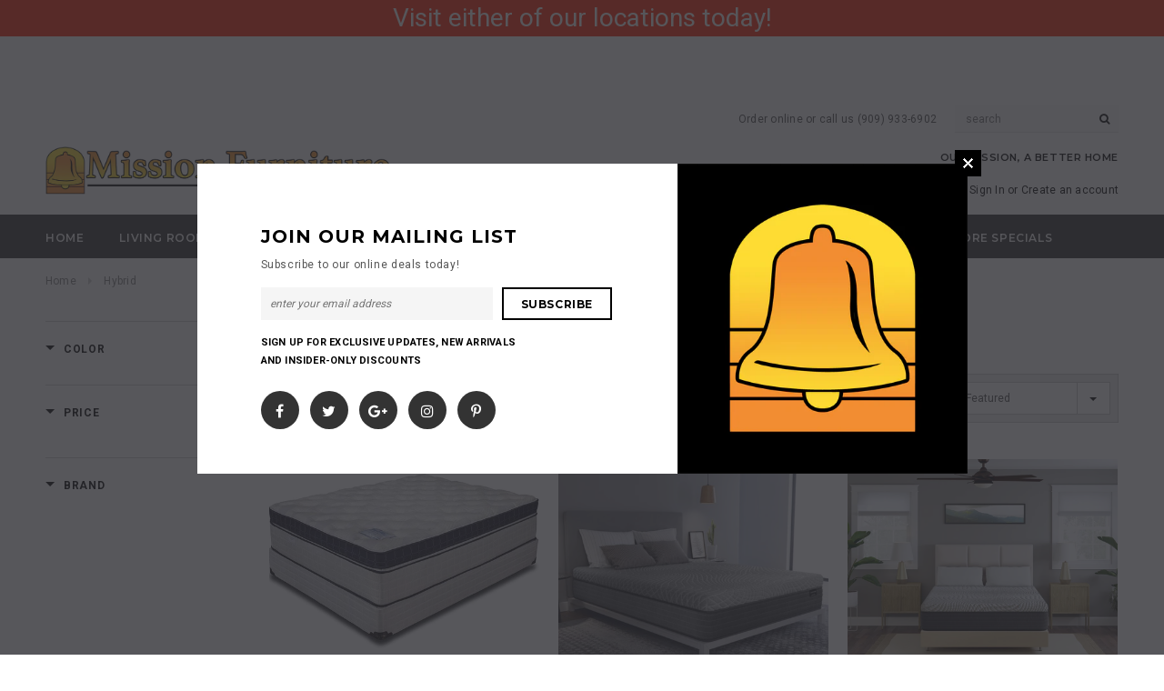

--- FILE ---
content_type: text/html; charset=utf-8
request_url: https://missionfurniturehomecenter.com/collections/hybrid
body_size: 28428
content:
<!doctype html>
<!--[if lt IE 7]><html class="no-js lt-ie9 lt-ie8 lt-ie7" lang="en"> <![endif]-->
<!--[if IE 7]><html class="no-js lt-ie9 lt-ie8" lang="en"> <![endif]-->
<!--[if IE 8]><html class="no-js lt-ie9" lang="en"> <![endif]-->
<!--[if IE 9 ]><html class="ie9 no-js"> <![endif]-->
<!--[if (gt IE 9)|!(IE)]><!--> <html class="no-js"> <!--<![endif]-->
<head>

  <!-- Basic page needs ================================================== -->
  <meta charset="utf-8">
  <meta http-equiv="X-UA-Compatible" content="IE=edge,chrome=1">
	
  <!-- Title and description ================================================== -->
  <title>
  Hybrid &ndash; MissionFurniture
  </title>

  

  <!-- Product meta ================================================== -->
  


  <meta property="og:type" content="website">
  <meta property="og:title" content="Hybrid">
  
  <meta property="og:image" content="http://missionfurniturehomecenter.com/cdn/shop/t/9/assets/logo.png?v=3729829157840018151654740127">
  <meta property="og:image:secure_url" content="https://missionfurniturehomecenter.com/cdn/shop/t/9/assets/logo.png?v=3729829157840018151654740127">
  



  <meta property="og:url" content="https://missionfurniturehomecenter.com/collections/hybrid">
  <meta property="og:site_name" content="MissionFurniture">
  <!-- /snippets/twitter-card.liquid -->







  <!-- Helpers ================================================== -->
  <link rel="canonical" href="https://missionfurniturehomecenter.com/collections/hybrid">
  <meta name="viewport" content="width=device-width,initial-scale=1">
  
  <!-- Favicon -->
   
    <link rel="shortcut icon" href="//missionfurniturehomecenter.com/cdn/shop/files/MFlogo_32x32.jpg?v=1614344530" type="image/png">
  
 
   <!-- fonts -->
  
<script type="text/javascript">
  WebFontConfig = {
    google: { families: [ 
      
          'Montserrat:100,200,300,400,500,600,700,800,900'
	  
      
      
      	
      		,
      	      
        'Roboto:100,200,300,400,500,600,700,800,900'
	  
      
      
      	
      		,
      	      
        'Roboto Condensed:100,200,300,400,500,600,700,800,900'
	  
      
      
    ] }
  };
  (function() {
    var wf = document.createElement('script');
    wf.src = ('https:' == document.location.protocol ? 'https' : 'http') +
      '://ajax.googleapis.com/ajax/libs/webfont/1/webfont.js';
    wf.type = 'text/javascript';
    wf.async = 'true';
    var s = document.getElementsByTagName('script')[0];
    s.parentNode.insertBefore(wf, s);
  })(); 
</script>

  
   <!-- Styles -->
   <link href="//missionfurniturehomecenter.com/cdn/shop/t/9/assets/bootstrap.min.css?v=125365494255861483591654740063" rel="stylesheet" type="text/css" media="all" />
<link rel="stylesheet" href="//maxcdn.bootstrapcdn.com/font-awesome/4.7.0/css/font-awesome.min.css">
<link rel="stylesheet" type="text/css" href="//cdn.jsdelivr.net/jquery.slick/1.6.0/slick.css"/>

<!-- Theme base and media queries -->
<link href="//missionfurniturehomecenter.com/cdn/shop/t/9/assets/owl.carousel.css?v=110508842938087914561654740131" rel="stylesheet" type="text/css" media="all" />
<link href="//missionfurniturehomecenter.com/cdn/shop/t/9/assets/owl.theme.css?v=26972935624028443691654740132" rel="stylesheet" type="text/css" media="all" />
<link href="//missionfurniturehomecenter.com/cdn/shop/t/9/assets/jcarousel.css?v=140402818170508073921654740109" rel="stylesheet" type="text/css" media="all" />
<link href="//missionfurniturehomecenter.com/cdn/shop/t/9/assets/selectize.bootstrap3.css?v=118966386664581825661654740134" rel="stylesheet" type="text/css" media="all" />
<link href="//missionfurniturehomecenter.com/cdn/shop/t/9/assets/jquery.fancybox.css?v=89610375720255671161654740115" rel="stylesheet" type="text/css" media="all" />
<link href="//missionfurniturehomecenter.com/cdn/shop/t/9/assets/component.css?v=167576966610831123851654740086" rel="stylesheet" type="text/css" media="all" />
<link href="//missionfurniturehomecenter.com/cdn/shop/t/9/assets/theme-styles.css?v=114875752197811355651660251542" rel="stylesheet" type="text/css" media="all" />
<link href="//missionfurniturehomecenter.com/cdn/shop/t/9/assets/theme-styles-setting.css?v=106233992171223926801654740166" rel="stylesheet" type="text/css" media="all" />
<link href="//missionfurniturehomecenter.com/cdn/shop/t/9/assets/theme-styles-responsive.css?v=91155836914796518841696122206" rel="stylesheet" type="text/css" media="all" />
<link href="//missionfurniturehomecenter.com/cdn/shop/t/9/assets/animate.css?v=107502980827701580791654740058" rel="stylesheet" type="text/css" media="all" />

  
   <!-- Scripts -->
  <script src="//ajax.googleapis.com/ajax/libs/jquery/1.11.0/jquery.min.js" type="text/javascript"></script>
<script src="//missionfurniturehomecenter.com/cdn/shop/t/9/assets/jquery-cookie.min.js?v=72365755745404048181654740110" type="text/javascript"></script>
<script src="//missionfurniturehomecenter.com/cdn/shop/t/9/assets/selectize.min.js?v=70245539515728390161654740135" type="text/javascript"></script>
<script src="//missionfurniturehomecenter.com/cdn/shop/t/9/assets/jquery.nicescroll.min.js?v=166122000064107150281654740119" type="text/javascript"></script>
<script src="//missionfurniturehomecenter.com/cdn/shop/t/9/assets/jquery.fitvid.js?v=8044612188741632641654740116" type="text/javascript"></script>

<script>
  window.ajax_cart = true;
  window.money_format = "${{amount}} USD";
  window.shop_currency = "USD";
  window.show_multiple_currencies = false;
  window.loading_url = "//missionfurniturehomecenter.com/cdn/shop/t/9/assets/loading.gif?v=50837312686733260831654740126"; 
  window.use_color_swatch = true;
  window.product_image_resize = false;
  window.enable_sidebar_multiple_choice = true;
  window.dropdowncart_type = "hover";
  window.file_url = "//missionfurniturehomecenter.com/cdn/shop/files/?v=2261";
  window.asset_url = "";
  window.images_size = {
    is_crop: false,
    ratio_width : 1,
    ratio_height : 1.35,
  };
  window.inventory_text = {
    in_stock: "In stock",
    many_in_stock: "Many in stock",
    out_of_stock: "Out of stock",
    add_to_cart: "Add to Cart",
    sold_out: "Sold Out",
    unavailable: "Unavailable"
  };
          
  window.multi_lang = false;
</script>



  <!-- Header hook for plugins ================================================== -->
  <script>window.performance && window.performance.mark && window.performance.mark('shopify.content_for_header.start');</script><meta name="facebook-domain-verification" content="dnpb6ez9ohr0jukrfgy7edn3hrh4bg">
<meta name="facebook-domain-verification" content="epyvd3e76r6xcxmxnn4ozkrl4m2tar">
<meta id="shopify-digital-wallet" name="shopify-digital-wallet" content="/26677946/digital_wallets/dialog">
<meta name="shopify-checkout-api-token" content="949ee2d8b5f93887dfb839a8e0cabbad">
<link rel="alternate" type="application/atom+xml" title="Feed" href="/collections/hybrid.atom" />
<link rel="next" href="/collections/hybrid?page=2">
<link rel="alternate" type="application/json+oembed" href="https://missionfurniturehomecenter.com/collections/hybrid.oembed">
<script async="async" src="/checkouts/internal/preloads.js?locale=en-US"></script>
<link rel="preconnect" href="https://shop.app" crossorigin="anonymous">
<script async="async" src="https://shop.app/checkouts/internal/preloads.js?locale=en-US&shop_id=26677946" crossorigin="anonymous"></script>
<script id="apple-pay-shop-capabilities" type="application/json">{"shopId":26677946,"countryCode":"US","currencyCode":"USD","merchantCapabilities":["supports3DS"],"merchantId":"gid:\/\/shopify\/Shop\/26677946","merchantName":"MissionFurniture","requiredBillingContactFields":["postalAddress","email","phone"],"requiredShippingContactFields":["postalAddress","email","phone"],"shippingType":"shipping","supportedNetworks":["visa","masterCard","amex","discover","elo","jcb"],"total":{"type":"pending","label":"MissionFurniture","amount":"1.00"},"shopifyPaymentsEnabled":true,"supportsSubscriptions":true}</script>
<script id="shopify-features" type="application/json">{"accessToken":"949ee2d8b5f93887dfb839a8e0cabbad","betas":["rich-media-storefront-analytics"],"domain":"missionfurniturehomecenter.com","predictiveSearch":true,"shopId":26677946,"locale":"en"}</script>
<script>var Shopify = Shopify || {};
Shopify.shop = "missionfurniture.myshopify.com";
Shopify.locale = "en";
Shopify.currency = {"active":"USD","rate":"1.0"};
Shopify.country = "US";
Shopify.theme = {"name":"Ella 2.0- 6\/8\/22","id":123600306218,"schema_name":"Ella","schema_version":"2.0.8","theme_store_id":null,"role":"main"};
Shopify.theme.handle = "null";
Shopify.theme.style = {"id":null,"handle":null};
Shopify.cdnHost = "missionfurniturehomecenter.com/cdn";
Shopify.routes = Shopify.routes || {};
Shopify.routes.root = "/";</script>
<script type="module">!function(o){(o.Shopify=o.Shopify||{}).modules=!0}(window);</script>
<script>!function(o){function n(){var o=[];function n(){o.push(Array.prototype.slice.apply(arguments))}return n.q=o,n}var t=o.Shopify=o.Shopify||{};t.loadFeatures=n(),t.autoloadFeatures=n()}(window);</script>
<script>
  window.ShopifyPay = window.ShopifyPay || {};
  window.ShopifyPay.apiHost = "shop.app\/pay";
  window.ShopifyPay.redirectState = null;
</script>
<script id="shop-js-analytics" type="application/json">{"pageType":"collection"}</script>
<script defer="defer" async type="module" src="//missionfurniturehomecenter.com/cdn/shopifycloud/shop-js/modules/v2/client.init-shop-cart-sync_BT-GjEfc.en.esm.js"></script>
<script defer="defer" async type="module" src="//missionfurniturehomecenter.com/cdn/shopifycloud/shop-js/modules/v2/chunk.common_D58fp_Oc.esm.js"></script>
<script defer="defer" async type="module" src="//missionfurniturehomecenter.com/cdn/shopifycloud/shop-js/modules/v2/chunk.modal_xMitdFEc.esm.js"></script>
<script type="module">
  await import("//missionfurniturehomecenter.com/cdn/shopifycloud/shop-js/modules/v2/client.init-shop-cart-sync_BT-GjEfc.en.esm.js");
await import("//missionfurniturehomecenter.com/cdn/shopifycloud/shop-js/modules/v2/chunk.common_D58fp_Oc.esm.js");
await import("//missionfurniturehomecenter.com/cdn/shopifycloud/shop-js/modules/v2/chunk.modal_xMitdFEc.esm.js");

  window.Shopify.SignInWithShop?.initShopCartSync?.({"fedCMEnabled":true,"windoidEnabled":true});

</script>
<script>
  window.Shopify = window.Shopify || {};
  if (!window.Shopify.featureAssets) window.Shopify.featureAssets = {};
  window.Shopify.featureAssets['shop-js'] = {"shop-cart-sync":["modules/v2/client.shop-cart-sync_DZOKe7Ll.en.esm.js","modules/v2/chunk.common_D58fp_Oc.esm.js","modules/v2/chunk.modal_xMitdFEc.esm.js"],"init-fed-cm":["modules/v2/client.init-fed-cm_B6oLuCjv.en.esm.js","modules/v2/chunk.common_D58fp_Oc.esm.js","modules/v2/chunk.modal_xMitdFEc.esm.js"],"shop-cash-offers":["modules/v2/client.shop-cash-offers_D2sdYoxE.en.esm.js","modules/v2/chunk.common_D58fp_Oc.esm.js","modules/v2/chunk.modal_xMitdFEc.esm.js"],"shop-login-button":["modules/v2/client.shop-login-button_QeVjl5Y3.en.esm.js","modules/v2/chunk.common_D58fp_Oc.esm.js","modules/v2/chunk.modal_xMitdFEc.esm.js"],"pay-button":["modules/v2/client.pay-button_DXTOsIq6.en.esm.js","modules/v2/chunk.common_D58fp_Oc.esm.js","modules/v2/chunk.modal_xMitdFEc.esm.js"],"shop-button":["modules/v2/client.shop-button_DQZHx9pm.en.esm.js","modules/v2/chunk.common_D58fp_Oc.esm.js","modules/v2/chunk.modal_xMitdFEc.esm.js"],"avatar":["modules/v2/client.avatar_BTnouDA3.en.esm.js"],"init-windoid":["modules/v2/client.init-windoid_CR1B-cfM.en.esm.js","modules/v2/chunk.common_D58fp_Oc.esm.js","modules/v2/chunk.modal_xMitdFEc.esm.js"],"init-shop-for-new-customer-accounts":["modules/v2/client.init-shop-for-new-customer-accounts_C_vY_xzh.en.esm.js","modules/v2/client.shop-login-button_QeVjl5Y3.en.esm.js","modules/v2/chunk.common_D58fp_Oc.esm.js","modules/v2/chunk.modal_xMitdFEc.esm.js"],"init-shop-email-lookup-coordinator":["modules/v2/client.init-shop-email-lookup-coordinator_BI7n9ZSv.en.esm.js","modules/v2/chunk.common_D58fp_Oc.esm.js","modules/v2/chunk.modal_xMitdFEc.esm.js"],"init-shop-cart-sync":["modules/v2/client.init-shop-cart-sync_BT-GjEfc.en.esm.js","modules/v2/chunk.common_D58fp_Oc.esm.js","modules/v2/chunk.modal_xMitdFEc.esm.js"],"shop-toast-manager":["modules/v2/client.shop-toast-manager_DiYdP3xc.en.esm.js","modules/v2/chunk.common_D58fp_Oc.esm.js","modules/v2/chunk.modal_xMitdFEc.esm.js"],"init-customer-accounts":["modules/v2/client.init-customer-accounts_D9ZNqS-Q.en.esm.js","modules/v2/client.shop-login-button_QeVjl5Y3.en.esm.js","modules/v2/chunk.common_D58fp_Oc.esm.js","modules/v2/chunk.modal_xMitdFEc.esm.js"],"init-customer-accounts-sign-up":["modules/v2/client.init-customer-accounts-sign-up_iGw4briv.en.esm.js","modules/v2/client.shop-login-button_QeVjl5Y3.en.esm.js","modules/v2/chunk.common_D58fp_Oc.esm.js","modules/v2/chunk.modal_xMitdFEc.esm.js"],"shop-follow-button":["modules/v2/client.shop-follow-button_CqMgW2wH.en.esm.js","modules/v2/chunk.common_D58fp_Oc.esm.js","modules/v2/chunk.modal_xMitdFEc.esm.js"],"checkout-modal":["modules/v2/client.checkout-modal_xHeaAweL.en.esm.js","modules/v2/chunk.common_D58fp_Oc.esm.js","modules/v2/chunk.modal_xMitdFEc.esm.js"],"shop-login":["modules/v2/client.shop-login_D91U-Q7h.en.esm.js","modules/v2/chunk.common_D58fp_Oc.esm.js","modules/v2/chunk.modal_xMitdFEc.esm.js"],"lead-capture":["modules/v2/client.lead-capture_BJmE1dJe.en.esm.js","modules/v2/chunk.common_D58fp_Oc.esm.js","modules/v2/chunk.modal_xMitdFEc.esm.js"],"payment-terms":["modules/v2/client.payment-terms_Ci9AEqFq.en.esm.js","modules/v2/chunk.common_D58fp_Oc.esm.js","modules/v2/chunk.modal_xMitdFEc.esm.js"]};
</script>
<script>(function() {
  var isLoaded = false;
  function asyncLoad() {
    if (isLoaded) return;
    isLoaded = true;
    var urls = ["https:\/\/chimpstatic.com\/mcjs-connected\/js\/users\/a2dff0edbb4e80bea76a41ee3\/68b5da7decd6e49bbaaec6b4e.js?shop=missionfurniture.myshopify.com","https:\/\/cdn.hextom.com\/js\/ultimatesalesboost.js?shop=missionfurniture.myshopify.com"];
    for (var i = 0; i < urls.length; i++) {
      var s = document.createElement('script');
      s.type = 'text/javascript';
      s.async = true;
      s.src = urls[i];
      var x = document.getElementsByTagName('script')[0];
      x.parentNode.insertBefore(s, x);
    }
  };
  if(window.attachEvent) {
    window.attachEvent('onload', asyncLoad);
  } else {
    window.addEventListener('load', asyncLoad, false);
  }
})();</script>
<script id="__st">var __st={"a":26677946,"offset":-28800,"reqid":"a8bcc37f-7098-4376-a59b-27d3b86bc4c7-1769226317","pageurl":"missionfurniturehomecenter.com\/collections\/hybrid","u":"c3b34800398f","p":"collection","rtyp":"collection","rid":437281718545};</script>
<script>window.ShopifyPaypalV4VisibilityTracking = true;</script>
<script id="captcha-bootstrap">!function(){'use strict';const t='contact',e='account',n='new_comment',o=[[t,t],['blogs',n],['comments',n],[t,'customer']],c=[[e,'customer_login'],[e,'guest_login'],[e,'recover_customer_password'],[e,'create_customer']],r=t=>t.map((([t,e])=>`form[action*='/${t}']:not([data-nocaptcha='true']) input[name='form_type'][value='${e}']`)).join(','),a=t=>()=>t?[...document.querySelectorAll(t)].map((t=>t.form)):[];function s(){const t=[...o],e=r(t);return a(e)}const i='password',u='form_key',d=['recaptcha-v3-token','g-recaptcha-response','h-captcha-response',i],f=()=>{try{return window.sessionStorage}catch{return}},m='__shopify_v',_=t=>t.elements[u];function p(t,e,n=!1){try{const o=window.sessionStorage,c=JSON.parse(o.getItem(e)),{data:r}=function(t){const{data:e,action:n}=t;return t[m]||n?{data:e,action:n}:{data:t,action:n}}(c);for(const[e,n]of Object.entries(r))t.elements[e]&&(t.elements[e].value=n);n&&o.removeItem(e)}catch(o){console.error('form repopulation failed',{error:o})}}const l='form_type',E='cptcha';function T(t){t.dataset[E]=!0}const w=window,h=w.document,L='Shopify',v='ce_forms',y='captcha';let A=!1;((t,e)=>{const n=(g='f06e6c50-85a8-45c8-87d0-21a2b65856fe',I='https://cdn.shopify.com/shopifycloud/storefront-forms-hcaptcha/ce_storefront_forms_captcha_hcaptcha.v1.5.2.iife.js',D={infoText:'Protected by hCaptcha',privacyText:'Privacy',termsText:'Terms'},(t,e,n)=>{const o=w[L][v],c=o.bindForm;if(c)return c(t,g,e,D).then(n);var r;o.q.push([[t,g,e,D],n]),r=I,A||(h.body.append(Object.assign(h.createElement('script'),{id:'captcha-provider',async:!0,src:r})),A=!0)});var g,I,D;w[L]=w[L]||{},w[L][v]=w[L][v]||{},w[L][v].q=[],w[L][y]=w[L][y]||{},w[L][y].protect=function(t,e){n(t,void 0,e),T(t)},Object.freeze(w[L][y]),function(t,e,n,w,h,L){const[v,y,A,g]=function(t,e,n){const i=e?o:[],u=t?c:[],d=[...i,...u],f=r(d),m=r(i),_=r(d.filter((([t,e])=>n.includes(e))));return[a(f),a(m),a(_),s()]}(w,h,L),I=t=>{const e=t.target;return e instanceof HTMLFormElement?e:e&&e.form},D=t=>v().includes(t);t.addEventListener('submit',(t=>{const e=I(t);if(!e)return;const n=D(e)&&!e.dataset.hcaptchaBound&&!e.dataset.recaptchaBound,o=_(e),c=g().includes(e)&&(!o||!o.value);(n||c)&&t.preventDefault(),c&&!n&&(function(t){try{if(!f())return;!function(t){const e=f();if(!e)return;const n=_(t);if(!n)return;const o=n.value;o&&e.removeItem(o)}(t);const e=Array.from(Array(32),(()=>Math.random().toString(36)[2])).join('');!function(t,e){_(t)||t.append(Object.assign(document.createElement('input'),{type:'hidden',name:u})),t.elements[u].value=e}(t,e),function(t,e){const n=f();if(!n)return;const o=[...t.querySelectorAll(`input[type='${i}']`)].map((({name:t})=>t)),c=[...d,...o],r={};for(const[a,s]of new FormData(t).entries())c.includes(a)||(r[a]=s);n.setItem(e,JSON.stringify({[m]:1,action:t.action,data:r}))}(t,e)}catch(e){console.error('failed to persist form',e)}}(e),e.submit())}));const S=(t,e)=>{t&&!t.dataset[E]&&(n(t,e.some((e=>e===t))),T(t))};for(const o of['focusin','change'])t.addEventListener(o,(t=>{const e=I(t);D(e)&&S(e,y())}));const B=e.get('form_key'),M=e.get(l),P=B&&M;t.addEventListener('DOMContentLoaded',(()=>{const t=y();if(P)for(const e of t)e.elements[l].value===M&&p(e,B);[...new Set([...A(),...v().filter((t=>'true'===t.dataset.shopifyCaptcha))])].forEach((e=>S(e,t)))}))}(h,new URLSearchParams(w.location.search),n,t,e,['guest_login'])})(!0,!0)}();</script>
<script integrity="sha256-4kQ18oKyAcykRKYeNunJcIwy7WH5gtpwJnB7kiuLZ1E=" data-source-attribution="shopify.loadfeatures" defer="defer" src="//missionfurniturehomecenter.com/cdn/shopifycloud/storefront/assets/storefront/load_feature-a0a9edcb.js" crossorigin="anonymous"></script>
<script crossorigin="anonymous" defer="defer" src="//missionfurniturehomecenter.com/cdn/shopifycloud/storefront/assets/shopify_pay/storefront-65b4c6d7.js?v=20250812"></script>
<script data-source-attribution="shopify.dynamic_checkout.dynamic.init">var Shopify=Shopify||{};Shopify.PaymentButton=Shopify.PaymentButton||{isStorefrontPortableWallets:!0,init:function(){window.Shopify.PaymentButton.init=function(){};var t=document.createElement("script");t.src="https://missionfurniturehomecenter.com/cdn/shopifycloud/portable-wallets/latest/portable-wallets.en.js",t.type="module",document.head.appendChild(t)}};
</script>
<script data-source-attribution="shopify.dynamic_checkout.buyer_consent">
  function portableWalletsHideBuyerConsent(e){var t=document.getElementById("shopify-buyer-consent"),n=document.getElementById("shopify-subscription-policy-button");t&&n&&(t.classList.add("hidden"),t.setAttribute("aria-hidden","true"),n.removeEventListener("click",e))}function portableWalletsShowBuyerConsent(e){var t=document.getElementById("shopify-buyer-consent"),n=document.getElementById("shopify-subscription-policy-button");t&&n&&(t.classList.remove("hidden"),t.removeAttribute("aria-hidden"),n.addEventListener("click",e))}window.Shopify?.PaymentButton&&(window.Shopify.PaymentButton.hideBuyerConsent=portableWalletsHideBuyerConsent,window.Shopify.PaymentButton.showBuyerConsent=portableWalletsShowBuyerConsent);
</script>
<script data-source-attribution="shopify.dynamic_checkout.cart.bootstrap">document.addEventListener("DOMContentLoaded",(function(){function t(){return document.querySelector("shopify-accelerated-checkout-cart, shopify-accelerated-checkout")}if(t())Shopify.PaymentButton.init();else{new MutationObserver((function(e,n){t()&&(Shopify.PaymentButton.init(),n.disconnect())})).observe(document.body,{childList:!0,subtree:!0})}}));
</script>
<link id="shopify-accelerated-checkout-styles" rel="stylesheet" media="screen" href="https://missionfurniturehomecenter.com/cdn/shopifycloud/portable-wallets/latest/accelerated-checkout-backwards-compat.css" crossorigin="anonymous">
<style id="shopify-accelerated-checkout-cart">
        #shopify-buyer-consent {
  margin-top: 1em;
  display: inline-block;
  width: 100%;
}

#shopify-buyer-consent.hidden {
  display: none;
}

#shopify-subscription-policy-button {
  background: none;
  border: none;
  padding: 0;
  text-decoration: underline;
  font-size: inherit;
  cursor: pointer;
}

#shopify-subscription-policy-button::before {
  box-shadow: none;
}

      </style>

<script>window.performance && window.performance.mark && window.performance.mark('shopify.content_for_header.end');</script>

  <!--[if lt IE 9]>
  <script src="//html5shiv.googlecode.com/svn/trunk/html5.js" type="text/javascript"></script>
  <![endif]-->

  
  






















































































<!-- BEGIN app block: shopify://apps/pagefly-page-builder/blocks/app-embed/83e179f7-59a0-4589-8c66-c0dddf959200 -->

<!-- BEGIN app snippet: pagefly-cro-ab-testing-main -->







<script>
  ;(function () {
    const url = new URL(window.location)
    const viewParam = url.searchParams.get('view')
    if (viewParam && viewParam.includes('variant-pf-')) {
      url.searchParams.set('pf_v', viewParam)
      url.searchParams.delete('view')
      window.history.replaceState({}, '', url)
    }
  })()
</script>



<script type='module'>
  
  window.PAGEFLY_CRO = window.PAGEFLY_CRO || {}

  window.PAGEFLY_CRO['data_debug'] = {
    original_template_suffix: "all_collections",
    allow_ab_test: false,
    ab_test_start_time: 0,
    ab_test_end_time: 0,
    today_date_time: 1769226317000,
  }
  window.PAGEFLY_CRO['GA4'] = { enabled: false}
</script>

<!-- END app snippet -->








  <script src='https://cdn.shopify.com/extensions/019bb4f9-aed6-78a3-be91-e9d44663e6bf/pagefly-page-builder-215/assets/pagefly-helper.js' defer='defer'></script>

  <script src='https://cdn.shopify.com/extensions/019bb4f9-aed6-78a3-be91-e9d44663e6bf/pagefly-page-builder-215/assets/pagefly-general-helper.js' defer='defer'></script>

  <script src='https://cdn.shopify.com/extensions/019bb4f9-aed6-78a3-be91-e9d44663e6bf/pagefly-page-builder-215/assets/pagefly-snap-slider.js' defer='defer'></script>

  <script src='https://cdn.shopify.com/extensions/019bb4f9-aed6-78a3-be91-e9d44663e6bf/pagefly-page-builder-215/assets/pagefly-slideshow-v3.js' defer='defer'></script>

  <script src='https://cdn.shopify.com/extensions/019bb4f9-aed6-78a3-be91-e9d44663e6bf/pagefly-page-builder-215/assets/pagefly-slideshow-v4.js' defer='defer'></script>

  <script src='https://cdn.shopify.com/extensions/019bb4f9-aed6-78a3-be91-e9d44663e6bf/pagefly-page-builder-215/assets/pagefly-glider.js' defer='defer'></script>

  <script src='https://cdn.shopify.com/extensions/019bb4f9-aed6-78a3-be91-e9d44663e6bf/pagefly-page-builder-215/assets/pagefly-slideshow-v1-v2.js' defer='defer'></script>

  <script src='https://cdn.shopify.com/extensions/019bb4f9-aed6-78a3-be91-e9d44663e6bf/pagefly-page-builder-215/assets/pagefly-product-media.js' defer='defer'></script>

  <script src='https://cdn.shopify.com/extensions/019bb4f9-aed6-78a3-be91-e9d44663e6bf/pagefly-page-builder-215/assets/pagefly-product.js' defer='defer'></script>


<script id='pagefly-helper-data' type='application/json'>
  {
    "page_optimization": {
      "assets_prefetching": false
    },
    "elements_asset_mapper": {
      "Accordion": "https://cdn.shopify.com/extensions/019bb4f9-aed6-78a3-be91-e9d44663e6bf/pagefly-page-builder-215/assets/pagefly-accordion.js",
      "Accordion3": "https://cdn.shopify.com/extensions/019bb4f9-aed6-78a3-be91-e9d44663e6bf/pagefly-page-builder-215/assets/pagefly-accordion3.js",
      "CountDown": "https://cdn.shopify.com/extensions/019bb4f9-aed6-78a3-be91-e9d44663e6bf/pagefly-page-builder-215/assets/pagefly-countdown.js",
      "GMap1": "https://cdn.shopify.com/extensions/019bb4f9-aed6-78a3-be91-e9d44663e6bf/pagefly-page-builder-215/assets/pagefly-gmap.js",
      "GMap2": "https://cdn.shopify.com/extensions/019bb4f9-aed6-78a3-be91-e9d44663e6bf/pagefly-page-builder-215/assets/pagefly-gmap.js",
      "GMapBasicV2": "https://cdn.shopify.com/extensions/019bb4f9-aed6-78a3-be91-e9d44663e6bf/pagefly-page-builder-215/assets/pagefly-gmap.js",
      "GMapAdvancedV2": "https://cdn.shopify.com/extensions/019bb4f9-aed6-78a3-be91-e9d44663e6bf/pagefly-page-builder-215/assets/pagefly-gmap.js",
      "HTML.Video": "https://cdn.shopify.com/extensions/019bb4f9-aed6-78a3-be91-e9d44663e6bf/pagefly-page-builder-215/assets/pagefly-htmlvideo.js",
      "HTML.Video2": "https://cdn.shopify.com/extensions/019bb4f9-aed6-78a3-be91-e9d44663e6bf/pagefly-page-builder-215/assets/pagefly-htmlvideo2.js",
      "HTML.Video3": "https://cdn.shopify.com/extensions/019bb4f9-aed6-78a3-be91-e9d44663e6bf/pagefly-page-builder-215/assets/pagefly-htmlvideo2.js",
      "BackgroundVideo": "https://cdn.shopify.com/extensions/019bb4f9-aed6-78a3-be91-e9d44663e6bf/pagefly-page-builder-215/assets/pagefly-htmlvideo2.js",
      "Instagram": "https://cdn.shopify.com/extensions/019bb4f9-aed6-78a3-be91-e9d44663e6bf/pagefly-page-builder-215/assets/pagefly-instagram.js",
      "Instagram2": "https://cdn.shopify.com/extensions/019bb4f9-aed6-78a3-be91-e9d44663e6bf/pagefly-page-builder-215/assets/pagefly-instagram.js",
      "Insta3": "https://cdn.shopify.com/extensions/019bb4f9-aed6-78a3-be91-e9d44663e6bf/pagefly-page-builder-215/assets/pagefly-instagram3.js",
      "Tabs": "https://cdn.shopify.com/extensions/019bb4f9-aed6-78a3-be91-e9d44663e6bf/pagefly-page-builder-215/assets/pagefly-tab.js",
      "Tabs3": "https://cdn.shopify.com/extensions/019bb4f9-aed6-78a3-be91-e9d44663e6bf/pagefly-page-builder-215/assets/pagefly-tab3.js",
      "ProductBox": "https://cdn.shopify.com/extensions/019bb4f9-aed6-78a3-be91-e9d44663e6bf/pagefly-page-builder-215/assets/pagefly-cart.js",
      "FBPageBox2": "https://cdn.shopify.com/extensions/019bb4f9-aed6-78a3-be91-e9d44663e6bf/pagefly-page-builder-215/assets/pagefly-facebook.js",
      "FBLikeButton2": "https://cdn.shopify.com/extensions/019bb4f9-aed6-78a3-be91-e9d44663e6bf/pagefly-page-builder-215/assets/pagefly-facebook.js",
      "TwitterFeed2": "https://cdn.shopify.com/extensions/019bb4f9-aed6-78a3-be91-e9d44663e6bf/pagefly-page-builder-215/assets/pagefly-twitter.js",
      "Paragraph4": "https://cdn.shopify.com/extensions/019bb4f9-aed6-78a3-be91-e9d44663e6bf/pagefly-page-builder-215/assets/pagefly-paragraph4.js",

      "AliReviews": "https://cdn.shopify.com/extensions/019bb4f9-aed6-78a3-be91-e9d44663e6bf/pagefly-page-builder-215/assets/pagefly-3rd-elements.js",
      "BackInStock": "https://cdn.shopify.com/extensions/019bb4f9-aed6-78a3-be91-e9d44663e6bf/pagefly-page-builder-215/assets/pagefly-3rd-elements.js",
      "GloboBackInStock": "https://cdn.shopify.com/extensions/019bb4f9-aed6-78a3-be91-e9d44663e6bf/pagefly-page-builder-215/assets/pagefly-3rd-elements.js",
      "GrowaveWishlist": "https://cdn.shopify.com/extensions/019bb4f9-aed6-78a3-be91-e9d44663e6bf/pagefly-page-builder-215/assets/pagefly-3rd-elements.js",
      "InfiniteOptionsShopPad": "https://cdn.shopify.com/extensions/019bb4f9-aed6-78a3-be91-e9d44663e6bf/pagefly-page-builder-215/assets/pagefly-3rd-elements.js",
      "InkybayProductPersonalizer": "https://cdn.shopify.com/extensions/019bb4f9-aed6-78a3-be91-e9d44663e6bf/pagefly-page-builder-215/assets/pagefly-3rd-elements.js",
      "LimeSpot": "https://cdn.shopify.com/extensions/019bb4f9-aed6-78a3-be91-e9d44663e6bf/pagefly-page-builder-215/assets/pagefly-3rd-elements.js",
      "Loox": "https://cdn.shopify.com/extensions/019bb4f9-aed6-78a3-be91-e9d44663e6bf/pagefly-page-builder-215/assets/pagefly-3rd-elements.js",
      "Opinew": "https://cdn.shopify.com/extensions/019bb4f9-aed6-78a3-be91-e9d44663e6bf/pagefly-page-builder-215/assets/pagefly-3rd-elements.js",
      "Powr": "https://cdn.shopify.com/extensions/019bb4f9-aed6-78a3-be91-e9d44663e6bf/pagefly-page-builder-215/assets/pagefly-3rd-elements.js",
      "ProductReviews": "https://cdn.shopify.com/extensions/019bb4f9-aed6-78a3-be91-e9d44663e6bf/pagefly-page-builder-215/assets/pagefly-3rd-elements.js",
      "PushOwl": "https://cdn.shopify.com/extensions/019bb4f9-aed6-78a3-be91-e9d44663e6bf/pagefly-page-builder-215/assets/pagefly-3rd-elements.js",
      "ReCharge": "https://cdn.shopify.com/extensions/019bb4f9-aed6-78a3-be91-e9d44663e6bf/pagefly-page-builder-215/assets/pagefly-3rd-elements.js",
      "Rivyo": "https://cdn.shopify.com/extensions/019bb4f9-aed6-78a3-be91-e9d44663e6bf/pagefly-page-builder-215/assets/pagefly-3rd-elements.js",
      "TrackingMore": "https://cdn.shopify.com/extensions/019bb4f9-aed6-78a3-be91-e9d44663e6bf/pagefly-page-builder-215/assets/pagefly-3rd-elements.js",
      "Vitals": "https://cdn.shopify.com/extensions/019bb4f9-aed6-78a3-be91-e9d44663e6bf/pagefly-page-builder-215/assets/pagefly-3rd-elements.js",
      "Wiser": "https://cdn.shopify.com/extensions/019bb4f9-aed6-78a3-be91-e9d44663e6bf/pagefly-page-builder-215/assets/pagefly-3rd-elements.js"
    },
    "custom_elements_mapper": {
      "pf-click-action-element": "https://cdn.shopify.com/extensions/019bb4f9-aed6-78a3-be91-e9d44663e6bf/pagefly-page-builder-215/assets/pagefly-click-action-element.js",
      "pf-dialog-element": "https://cdn.shopify.com/extensions/019bb4f9-aed6-78a3-be91-e9d44663e6bf/pagefly-page-builder-215/assets/pagefly-dialog-element.js"
    }
  }
</script>


<!-- END app block --><link href="https://monorail-edge.shopifysvc.com" rel="dns-prefetch">
<script>(function(){if ("sendBeacon" in navigator && "performance" in window) {try {var session_token_from_headers = performance.getEntriesByType('navigation')[0].serverTiming.find(x => x.name == '_s').description;} catch {var session_token_from_headers = undefined;}var session_cookie_matches = document.cookie.match(/_shopify_s=([^;]*)/);var session_token_from_cookie = session_cookie_matches && session_cookie_matches.length === 2 ? session_cookie_matches[1] : "";var session_token = session_token_from_headers || session_token_from_cookie || "";function handle_abandonment_event(e) {var entries = performance.getEntries().filter(function(entry) {return /monorail-edge.shopifysvc.com/.test(entry.name);});if (!window.abandonment_tracked && entries.length === 0) {window.abandonment_tracked = true;var currentMs = Date.now();var navigation_start = performance.timing.navigationStart;var payload = {shop_id: 26677946,url: window.location.href,navigation_start,duration: currentMs - navigation_start,session_token,page_type: "collection"};window.navigator.sendBeacon("https://monorail-edge.shopifysvc.com/v1/produce", JSON.stringify({schema_id: "online_store_buyer_site_abandonment/1.1",payload: payload,metadata: {event_created_at_ms: currentMs,event_sent_at_ms: currentMs}}));}}window.addEventListener('pagehide', handle_abandonment_event);}}());</script>
<script id="web-pixels-manager-setup">(function e(e,d,r,n,o){if(void 0===o&&(o={}),!Boolean(null===(a=null===(i=window.Shopify)||void 0===i?void 0:i.analytics)||void 0===a?void 0:a.replayQueue)){var i,a;window.Shopify=window.Shopify||{};var t=window.Shopify;t.analytics=t.analytics||{};var s=t.analytics;s.replayQueue=[],s.publish=function(e,d,r){return s.replayQueue.push([e,d,r]),!0};try{self.performance.mark("wpm:start")}catch(e){}var l=function(){var e={modern:/Edge?\/(1{2}[4-9]|1[2-9]\d|[2-9]\d{2}|\d{4,})\.\d+(\.\d+|)|Firefox\/(1{2}[4-9]|1[2-9]\d|[2-9]\d{2}|\d{4,})\.\d+(\.\d+|)|Chrom(ium|e)\/(9{2}|\d{3,})\.\d+(\.\d+|)|(Maci|X1{2}).+ Version\/(15\.\d+|(1[6-9]|[2-9]\d|\d{3,})\.\d+)([,.]\d+|)( \(\w+\)|)( Mobile\/\w+|) Safari\/|Chrome.+OPR\/(9{2}|\d{3,})\.\d+\.\d+|(CPU[ +]OS|iPhone[ +]OS|CPU[ +]iPhone|CPU IPhone OS|CPU iPad OS)[ +]+(15[._]\d+|(1[6-9]|[2-9]\d|\d{3,})[._]\d+)([._]\d+|)|Android:?[ /-](13[3-9]|1[4-9]\d|[2-9]\d{2}|\d{4,})(\.\d+|)(\.\d+|)|Android.+Firefox\/(13[5-9]|1[4-9]\d|[2-9]\d{2}|\d{4,})\.\d+(\.\d+|)|Android.+Chrom(ium|e)\/(13[3-9]|1[4-9]\d|[2-9]\d{2}|\d{4,})\.\d+(\.\d+|)|SamsungBrowser\/([2-9]\d|\d{3,})\.\d+/,legacy:/Edge?\/(1[6-9]|[2-9]\d|\d{3,})\.\d+(\.\d+|)|Firefox\/(5[4-9]|[6-9]\d|\d{3,})\.\d+(\.\d+|)|Chrom(ium|e)\/(5[1-9]|[6-9]\d|\d{3,})\.\d+(\.\d+|)([\d.]+$|.*Safari\/(?![\d.]+ Edge\/[\d.]+$))|(Maci|X1{2}).+ Version\/(10\.\d+|(1[1-9]|[2-9]\d|\d{3,})\.\d+)([,.]\d+|)( \(\w+\)|)( Mobile\/\w+|) Safari\/|Chrome.+OPR\/(3[89]|[4-9]\d|\d{3,})\.\d+\.\d+|(CPU[ +]OS|iPhone[ +]OS|CPU[ +]iPhone|CPU IPhone OS|CPU iPad OS)[ +]+(10[._]\d+|(1[1-9]|[2-9]\d|\d{3,})[._]\d+)([._]\d+|)|Android:?[ /-](13[3-9]|1[4-9]\d|[2-9]\d{2}|\d{4,})(\.\d+|)(\.\d+|)|Mobile Safari.+OPR\/([89]\d|\d{3,})\.\d+\.\d+|Android.+Firefox\/(13[5-9]|1[4-9]\d|[2-9]\d{2}|\d{4,})\.\d+(\.\d+|)|Android.+Chrom(ium|e)\/(13[3-9]|1[4-9]\d|[2-9]\d{2}|\d{4,})\.\d+(\.\d+|)|Android.+(UC? ?Browser|UCWEB|U3)[ /]?(15\.([5-9]|\d{2,})|(1[6-9]|[2-9]\d|\d{3,})\.\d+)\.\d+|SamsungBrowser\/(5\.\d+|([6-9]|\d{2,})\.\d+)|Android.+MQ{2}Browser\/(14(\.(9|\d{2,})|)|(1[5-9]|[2-9]\d|\d{3,})(\.\d+|))(\.\d+|)|K[Aa][Ii]OS\/(3\.\d+|([4-9]|\d{2,})\.\d+)(\.\d+|)/},d=e.modern,r=e.legacy,n=navigator.userAgent;return n.match(d)?"modern":n.match(r)?"legacy":"unknown"}(),u="modern"===l?"modern":"legacy",c=(null!=n?n:{modern:"",legacy:""})[u],f=function(e){return[e.baseUrl,"/wpm","/b",e.hashVersion,"modern"===e.buildTarget?"m":"l",".js"].join("")}({baseUrl:d,hashVersion:r,buildTarget:u}),m=function(e){var d=e.version,r=e.bundleTarget,n=e.surface,o=e.pageUrl,i=e.monorailEndpoint;return{emit:function(e){var a=e.status,t=e.errorMsg,s=(new Date).getTime(),l=JSON.stringify({metadata:{event_sent_at_ms:s},events:[{schema_id:"web_pixels_manager_load/3.1",payload:{version:d,bundle_target:r,page_url:o,status:a,surface:n,error_msg:t},metadata:{event_created_at_ms:s}}]});if(!i)return console&&console.warn&&console.warn("[Web Pixels Manager] No Monorail endpoint provided, skipping logging."),!1;try{return self.navigator.sendBeacon.bind(self.navigator)(i,l)}catch(e){}var u=new XMLHttpRequest;try{return u.open("POST",i,!0),u.setRequestHeader("Content-Type","text/plain"),u.send(l),!0}catch(e){return console&&console.warn&&console.warn("[Web Pixels Manager] Got an unhandled error while logging to Monorail."),!1}}}}({version:r,bundleTarget:l,surface:e.surface,pageUrl:self.location.href,monorailEndpoint:e.monorailEndpoint});try{o.browserTarget=l,function(e){var d=e.src,r=e.async,n=void 0===r||r,o=e.onload,i=e.onerror,a=e.sri,t=e.scriptDataAttributes,s=void 0===t?{}:t,l=document.createElement("script"),u=document.querySelector("head"),c=document.querySelector("body");if(l.async=n,l.src=d,a&&(l.integrity=a,l.crossOrigin="anonymous"),s)for(var f in s)if(Object.prototype.hasOwnProperty.call(s,f))try{l.dataset[f]=s[f]}catch(e){}if(o&&l.addEventListener("load",o),i&&l.addEventListener("error",i),u)u.appendChild(l);else{if(!c)throw new Error("Did not find a head or body element to append the script");c.appendChild(l)}}({src:f,async:!0,onload:function(){if(!function(){var e,d;return Boolean(null===(d=null===(e=window.Shopify)||void 0===e?void 0:e.analytics)||void 0===d?void 0:d.initialized)}()){var d=window.webPixelsManager.init(e)||void 0;if(d){var r=window.Shopify.analytics;r.replayQueue.forEach((function(e){var r=e[0],n=e[1],o=e[2];d.publishCustomEvent(r,n,o)})),r.replayQueue=[],r.publish=d.publishCustomEvent,r.visitor=d.visitor,r.initialized=!0}}},onerror:function(){return m.emit({status:"failed",errorMsg:"".concat(f," has failed to load")})},sri:function(e){var d=/^sha384-[A-Za-z0-9+/=]+$/;return"string"==typeof e&&d.test(e)}(c)?c:"",scriptDataAttributes:o}),m.emit({status:"loading"})}catch(e){m.emit({status:"failed",errorMsg:(null==e?void 0:e.message)||"Unknown error"})}}})({shopId: 26677946,storefrontBaseUrl: "https://missionfurniturehomecenter.com",extensionsBaseUrl: "https://extensions.shopifycdn.com/cdn/shopifycloud/web-pixels-manager",monorailEndpoint: "https://monorail-edge.shopifysvc.com/unstable/produce_batch",surface: "storefront-renderer",enabledBetaFlags: ["2dca8a86"],webPixelsConfigList: [{"id":"1341423889","configuration":"{\"pixel_id\":\"536858996044216\",\"pixel_type\":\"facebook_pixel\"}","eventPayloadVersion":"v1","runtimeContext":"OPEN","scriptVersion":"ca16bc87fe92b6042fbaa3acc2fbdaa6","type":"APP","apiClientId":2329312,"privacyPurposes":["ANALYTICS","MARKETING","SALE_OF_DATA"],"dataSharingAdjustments":{"protectedCustomerApprovalScopes":["read_customer_address","read_customer_email","read_customer_name","read_customer_personal_data","read_customer_phone"]}},{"id":"shopify-app-pixel","configuration":"{}","eventPayloadVersion":"v1","runtimeContext":"STRICT","scriptVersion":"0450","apiClientId":"shopify-pixel","type":"APP","privacyPurposes":["ANALYTICS","MARKETING"]},{"id":"shopify-custom-pixel","eventPayloadVersion":"v1","runtimeContext":"LAX","scriptVersion":"0450","apiClientId":"shopify-pixel","type":"CUSTOM","privacyPurposes":["ANALYTICS","MARKETING"]}],isMerchantRequest: false,initData: {"shop":{"name":"MissionFurniture","paymentSettings":{"currencyCode":"USD"},"myshopifyDomain":"missionfurniture.myshopify.com","countryCode":"US","storefrontUrl":"https:\/\/missionfurniturehomecenter.com"},"customer":null,"cart":null,"checkout":null,"productVariants":[],"purchasingCompany":null},},"https://missionfurniturehomecenter.com/cdn","fcfee988w5aeb613cpc8e4bc33m6693e112",{"modern":"","legacy":""},{"shopId":"26677946","storefrontBaseUrl":"https:\/\/missionfurniturehomecenter.com","extensionBaseUrl":"https:\/\/extensions.shopifycdn.com\/cdn\/shopifycloud\/web-pixels-manager","surface":"storefront-renderer","enabledBetaFlags":"[\"2dca8a86\"]","isMerchantRequest":"false","hashVersion":"fcfee988w5aeb613cpc8e4bc33m6693e112","publish":"custom","events":"[[\"page_viewed\",{}],[\"collection_viewed\",{\"collection\":{\"id\":\"437281718545\",\"title\":\"Hybrid\",\"productVariants\":[{\"price\":{\"amount\":499.99,\"currencyCode\":\"USD\"},\"product\":{\"title\":\"Blue Mist Hybrid EuroTop- Twin\",\"vendor\":\"Gateway Mattress\",\"id\":\"4577648082986\",\"untranslatedTitle\":\"Blue Mist Hybrid EuroTop- Twin\",\"url\":\"\/products\/blue-mist-hybrid-eurotop\",\"type\":\"Bedroom\"},\"id\":\"31982860238890\",\"image\":{\"src\":\"\/\/missionfurniturehomecenter.com\/cdn\/shop\/products\/BlueMist.jpg?v=1600320740\"},\"sku\":\"\",\"title\":\"Twin \/ Matt Only\",\"untranslatedTitle\":\"Twin \/ Matt Only\"},{\"price\":{\"amount\":549.99,\"currencyCode\":\"USD\"},\"product\":{\"title\":\"Grace Quilted Hybrid - Twin\",\"vendor\":\"Diamond Mattress\",\"id\":\"10398087643409\",\"untranslatedTitle\":\"Grace Quilted Hybrid - Twin\",\"url\":\"\/products\/grace-quilted-twin\",\"type\":\"\"},\"id\":\"51485086220561\",\"image\":{\"src\":\"\/\/missionfurniturehomecenter.com\/cdn\/shop\/files\/Grace_Quilted.png?v=1746047990\"},\"sku\":\"DMGRQF-1010\",\"title\":\"Twin \/ Matt Only \/ Plush\",\"untranslatedTitle\":\"Twin \/ Matt Only \/ Plush\"},{\"price\":{\"amount\":549.99,\"currencyCode\":\"USD\"},\"product\":{\"title\":\"Grace Hybrid - Twin\",\"vendor\":\"Diamond Mattress\",\"id\":\"10394337706257\",\"untranslatedTitle\":\"Grace Hybrid - Twin\",\"url\":\"\/products\/lacey-hybrid-twin-copy\",\"type\":\"\"},\"id\":\"51468237144337\",\"image\":{\"src\":\"\/\/missionfurniturehomecenter.com\/cdn\/shop\/files\/Grace_Hybrid_Medium_eaacfa91-bd71-468e-ac4e-d9be414c419d.png?v=1746047881\"},\"sku\":\"NLGRHM-1010\",\"title\":\"Twin \/ Matt Only \/ Plush\",\"untranslatedTitle\":\"Twin \/ Matt Only \/ Plush\"},{\"price\":{\"amount\":559.99,\"currencyCode\":\"USD\"},\"product\":{\"title\":\"Blue Mist Hybrid EuroTop- Full\",\"vendor\":\"Gateway Mattress\",\"id\":\"6684753494058\",\"untranslatedTitle\":\"Blue Mist Hybrid EuroTop- Full\",\"url\":\"\/products\/blue-mist-hybrid-eurotop-full\",\"type\":\"Bedroom\"},\"id\":\"39656094728234\",\"image\":{\"src\":\"\/\/missionfurniturehomecenter.com\/cdn\/shop\/products\/BlueMist_53971eb1-3595-4339-abec-557c6bc14af7.jpg?v=1637194187\"},\"sku\":null,\"title\":\"Full \/ Matt Only\",\"untranslatedTitle\":\"Full \/ Matt Only\"},{\"price\":{\"amount\":659.99,\"currencyCode\":\"USD\"},\"product\":{\"title\":\"Grace Hybrid - Full\",\"vendor\":\"Diamond Mattress\",\"id\":\"10395630797073\",\"untranslatedTitle\":\"Grace Hybrid - Full\",\"url\":\"\/products\/gracie-hybrid-medium-twin-copy\",\"type\":\"\"},\"id\":\"51475441778961\",\"image\":{\"src\":\"\/\/missionfurniturehomecenter.com\/cdn\/shop\/files\/Grace_Hybrid_Medium_eaacfa91-bd71-468e-ac4e-d9be414c419d.png?v=1746047881\"},\"sku\":\"NLGRHM-1030\",\"title\":\"Full \/ Matt Only \/ Firm\",\"untranslatedTitle\":\"Full \/ Matt Only \/ Firm\"},{\"price\":{\"amount\":659.99,\"currencyCode\":\"USD\"},\"product\":{\"title\":\"Grace Quilted Hybrid - Full\",\"vendor\":\"Diamond Mattress\",\"id\":\"10398091149585\",\"untranslatedTitle\":\"Grace Quilted Hybrid - Full\",\"url\":\"\/products\/grace-quilted-hybrid-full\",\"type\":\"\"},\"id\":\"51485107192081\",\"image\":{\"src\":\"\/\/missionfurniturehomecenter.com\/cdn\/shop\/files\/Grace_Quilted.png?v=1746047990\"},\"sku\":\"DMGRQF-1030\",\"title\":\"Full \/ Matt Only \/ Firm\",\"untranslatedTitle\":\"Full \/ Matt Only \/ Firm\"},{\"price\":{\"amount\":699.99,\"currencyCode\":\"USD\"},\"product\":{\"title\":\"Grace Quilted Hybrid - Queen\",\"vendor\":\"Diamond Mattress\",\"id\":\"10398093508881\",\"untranslatedTitle\":\"Grace Quilted Hybrid - Queen\",\"url\":\"\/products\/grace-quilted-hybrid-queen\",\"type\":\"\"},\"id\":\"51485122593041\",\"image\":{\"src\":\"\/\/missionfurniturehomecenter.com\/cdn\/shop\/files\/Grace_Quilted.png?v=1746047990\"},\"sku\":\"DMGRQF-1050\",\"title\":\"Queen \/ Matt Only \/ Plush\",\"untranslatedTitle\":\"Queen \/ Matt Only \/ Plush\"},{\"price\":{\"amount\":699.99,\"currencyCode\":\"USD\"},\"product\":{\"title\":\"Grace Hybrid - Queen\",\"vendor\":\"Diamond Mattress\",\"id\":\"10395642167569\",\"untranslatedTitle\":\"Grace Hybrid - Queen\",\"url\":\"\/products\/gracie-hybrid-medium-full-copy\",\"type\":\"\"},\"id\":\"51475463373073\",\"image\":{\"src\":\"\/\/missionfurniturehomecenter.com\/cdn\/shop\/files\/Grace_Hybrid_Medium_eaacfa91-bd71-468e-ac4e-d9be414c419d.png?v=1746047881\"},\"sku\":\"NLGRHM-1050\",\"title\":\"Queen \/ Matt Only \/ Plush\",\"untranslatedTitle\":\"Queen \/ Matt Only \/ Plush\"},{\"price\":{\"amount\":699.99,\"currencyCode\":\"USD\"},\"product\":{\"title\":\"Blue Mist Hybrid EuroTop- Queen\",\"vendor\":\"Gateway Mattress\",\"id\":\"6684757131306\",\"untranslatedTitle\":\"Blue Mist Hybrid EuroTop- Queen\",\"url\":\"\/products\/blue-mist-hybrid-eurotop-queen\",\"type\":\"Bedroom\"},\"id\":\"39656103968810\",\"image\":{\"src\":\"\/\/missionfurniturehomecenter.com\/cdn\/shop\/products\/BlueMist_9b818568-c796-4475-9716-e0d28f6bd232.jpg?v=1637194303\"},\"sku\":null,\"title\":\"Queen \/ Matt Only\",\"untranslatedTitle\":\"Queen \/ Matt Only\"},{\"price\":{\"amount\":899.99,\"currencyCode\":\"USD\"},\"product\":{\"title\":\"Grace Quilted Hybrid - Eastern King\",\"vendor\":\"Diamond Mattress\",\"id\":\"10398098489617\",\"untranslatedTitle\":\"Grace Quilted Hybrid - Eastern King\",\"url\":\"\/products\/grace-quilted-hybrid-eastern-king\",\"type\":\"\"},\"id\":\"51485152903441\",\"image\":{\"src\":\"\/\/missionfurniturehomecenter.com\/cdn\/shop\/files\/Grace_Quilted.png?v=1746047990\"},\"sku\":\"DMGRQF-1080\",\"title\":\"Eastern King \/ Matt Only \/ Medium\",\"untranslatedTitle\":\"Eastern King \/ Matt Only \/ Medium\"},{\"price\":{\"amount\":899.99,\"currencyCode\":\"USD\"},\"product\":{\"title\":\"Grace Quilted Hybrid - California King\",\"vendor\":\"Diamond Mattress\",\"id\":\"10398096523537\",\"untranslatedTitle\":\"Grace Quilted Hybrid - California King\",\"url\":\"\/products\/grace-quilted-hybrid-california-king\",\"type\":\"\"},\"id\":\"51485140844817\",\"image\":{\"src\":\"\/\/missionfurniturehomecenter.com\/cdn\/shop\/files\/Grace_Quilted.png?v=1746047990\"},\"sku\":\"DMGRQF-1070\",\"title\":\"California King \/ Matt Only \/ Plush\",\"untranslatedTitle\":\"California King \/ Matt Only \/ Plush\"},{\"price\":{\"amount\":899.99,\"currencyCode\":\"USD\"},\"product\":{\"title\":\"Grace Hybrid - Eastern King\",\"vendor\":\"Diamond Mattress\",\"id\":\"10395645378833\",\"untranslatedTitle\":\"Grace Hybrid - Eastern King\",\"url\":\"\/products\/grace-hybrid-medium-eastern-king\",\"type\":\"\"},\"id\":\"51475474645265\",\"image\":{\"src\":\"\/\/missionfurniturehomecenter.com\/cdn\/shop\/files\/Grace_Hybrid_Medium_eaacfa91-bd71-468e-ac4e-d9be414c419d.png?v=1746047881\"},\"sku\":\"NLGRHM-1080\",\"title\":\"Eastern King \/ Matt Only \/ Medium\",\"untranslatedTitle\":\"Eastern King \/ Matt Only \/ Medium\"},{\"price\":{\"amount\":899.99,\"currencyCode\":\"USD\"},\"product\":{\"title\":\"Grace Hybrid - California King\",\"vendor\":\"Diamond Mattress\",\"id\":\"10395644035345\",\"untranslatedTitle\":\"Grace Hybrid - California King\",\"url\":\"\/products\/gracie-hybrid-medium-eastern-king\",\"type\":\"\"},\"id\":\"51475467993361\",\"image\":{\"src\":\"\/\/missionfurniturehomecenter.com\/cdn\/shop\/files\/Grace_Hybrid_Medium_eaacfa91-bd71-468e-ac4e-d9be414c419d.png?v=1746047881\"},\"sku\":\"NLGRHM-1070\",\"title\":\"California King \/ Matt Only \/ Plush\",\"untranslatedTitle\":\"California King \/ Matt Only \/ Plush\"},{\"price\":{\"amount\":899.99,\"currencyCode\":\"USD\"},\"product\":{\"title\":\"Blue Mist Hybrid EuroTop- California King\",\"vendor\":\"Gateway Mattress\",\"id\":\"6684767027242\",\"untranslatedTitle\":\"Blue Mist Hybrid EuroTop- California King\",\"url\":\"\/products\/blue-mist-hybrid-eurotop-california-king\",\"type\":\"Bedroom\"},\"id\":\"39656147353642\",\"image\":{\"src\":\"\/\/missionfurniturehomecenter.com\/cdn\/shop\/products\/BlueMist_83f5248e-b8bf-41fc-b855-81aafe3828c5.jpg?v=1637194561\"},\"sku\":\"\",\"title\":\"California King \/ Matt Only\",\"untranslatedTitle\":\"California King \/ Matt Only\"},{\"price\":{\"amount\":899.99,\"currencyCode\":\"USD\"},\"product\":{\"title\":\"Blue Mist Hybrid EuroTop- Eastern King\",\"vendor\":\"Gateway Mattress\",\"id\":\"6684760834090\",\"untranslatedTitle\":\"Blue Mist Hybrid EuroTop- Eastern King\",\"url\":\"\/products\/blue-mist-hybrid-eurotop-eastern-king\",\"type\":\"Bedroom\"},\"id\":\"39656112914474\",\"image\":{\"src\":\"\/\/missionfurniturehomecenter.com\/cdn\/shop\/products\/BlueMist_320eb519-de49-4491-ae19-f9c3298219ed.jpg?v=1637194419\"},\"sku\":\"\",\"title\":\"Eastern King \/ Matt Only\",\"untranslatedTitle\":\"Eastern King \/ Matt Only\"},{\"price\":{\"amount\":949.99,\"currencyCode\":\"USD\"},\"product\":{\"title\":\"Intention Hybrid- Twin\",\"vendor\":\"Diamond Mattress\",\"id\":\"6683989704746\",\"untranslatedTitle\":\"Intention Hybrid- Twin\",\"url\":\"\/products\/intention-hybrid-firm-twin\",\"type\":\"Bedroom\"},\"id\":\"39653679824938\",\"image\":{\"src\":\"\/\/missionfurniturehomecenter.com\/cdn\/shop\/products\/Intention-1_7ff31c61-4b40-4c5d-a1d8-38f63e55c9f1.jpg?v=1637134546\"},\"sku\":null,\"title\":\"Twin \/ Plush \/ Matt Only\",\"untranslatedTitle\":\"Twin \/ Plush \/ Matt Only\"}]}}]]"});</script><script>
  window.ShopifyAnalytics = window.ShopifyAnalytics || {};
  window.ShopifyAnalytics.meta = window.ShopifyAnalytics.meta || {};
  window.ShopifyAnalytics.meta.currency = 'USD';
  var meta = {"products":[{"id":4577648082986,"gid":"gid:\/\/shopify\/Product\/4577648082986","vendor":"Gateway Mattress","type":"Bedroom","handle":"blue-mist-hybrid-eurotop","variants":[{"id":31982860238890,"price":49999,"name":"Blue Mist Hybrid EuroTop- Twin - Twin \/ Matt Only","public_title":"Twin \/ Matt Only","sku":""},{"id":31982860271658,"price":59999,"name":"Blue Mist Hybrid EuroTop- Twin - Twin \/ Set","public_title":"Twin \/ Set","sku":""}],"remote":false},{"id":10398087643409,"gid":"gid:\/\/shopify\/Product\/10398087643409","vendor":"Diamond Mattress","type":"","handle":"grace-quilted-twin","variants":[{"id":51485086220561,"price":54999,"name":"Grace Quilted Hybrid - Twin - Twin \/ Matt Only \/ Plush","public_title":"Twin \/ Matt Only \/ Plush","sku":"DMGRQF-1010"},{"id":51485086253329,"price":54999,"name":"Grace Quilted Hybrid - Twin - Twin \/ Matt Only \/ Medium","public_title":"Twin \/ Matt Only \/ Medium","sku":null},{"id":51485086286097,"price":54999,"name":"Grace Quilted Hybrid - Twin - Twin \/ Matt Only \/ Firm","public_title":"Twin \/ Matt Only \/ Firm","sku":null},{"id":51485086318865,"price":69999,"name":"Grace Quilted Hybrid - Twin - Twin \/ Matt \u0026 Box \/ Plush","public_title":"Twin \/ Matt \u0026 Box \/ Plush","sku":null},{"id":51485086351633,"price":69999,"name":"Grace Quilted Hybrid - Twin - Twin \/ Matt \u0026 Box \/ Medium","public_title":"Twin \/ Matt \u0026 Box \/ Medium","sku":null},{"id":51485086384401,"price":69999,"name":"Grace Quilted Hybrid - Twin - Twin \/ Matt \u0026 Box \/ Firm","public_title":"Twin \/ Matt \u0026 Box \/ Firm","sku":null}],"remote":false},{"id":10394337706257,"gid":"gid:\/\/shopify\/Product\/10394337706257","vendor":"Diamond Mattress","type":"","handle":"lacey-hybrid-twin-copy","variants":[{"id":51468237144337,"price":54999,"name":"Grace Hybrid - Twin - Twin \/ Matt Only \/ Plush","public_title":"Twin \/ Matt Only \/ Plush","sku":"NLGRHM-1010"},{"id":51476293681425,"price":54999,"name":"Grace Hybrid - Twin - Twin \/ Matt Only \/ Medium","public_title":"Twin \/ Matt Only \/ Medium","sku":null},{"id":51476293714193,"price":54999,"name":"Grace Hybrid - Twin - Twin \/ Matt Only \/ Firm","public_title":"Twin \/ Matt Only \/ Firm","sku":null},{"id":51468237177105,"price":69999,"name":"Grace Hybrid - Twin - Twin \/ Matt \u0026 Box \/ Plush","public_title":"Twin \/ Matt \u0026 Box \/ Plush","sku":""},{"id":51476293746961,"price":69999,"name":"Grace Hybrid - Twin - Twin \/ Matt \u0026 Box \/ Medium","public_title":"Twin \/ Matt \u0026 Box \/ Medium","sku":null},{"id":51476293779729,"price":69999,"name":"Grace Hybrid - Twin - Twin \/ Matt \u0026 Box \/ Firm","public_title":"Twin \/ Matt \u0026 Box \/ Firm","sku":null}],"remote":false},{"id":6684753494058,"gid":"gid:\/\/shopify\/Product\/6684753494058","vendor":"Gateway Mattress","type":"Bedroom","handle":"blue-mist-hybrid-eurotop-full","variants":[{"id":39656094728234,"price":55999,"name":"Blue Mist Hybrid EuroTop- Full - Full \/ Matt Only","public_title":"Full \/ Matt Only","sku":null},{"id":39656094826538,"price":65999,"name":"Blue Mist Hybrid EuroTop- Full - Full \/ Set","public_title":"Full \/ Set","sku":null}],"remote":false},{"id":10395630797073,"gid":"gid:\/\/shopify\/Product\/10395630797073","vendor":"Diamond Mattress","type":"","handle":"gracie-hybrid-medium-twin-copy","variants":[{"id":51475441778961,"price":65999,"name":"Grace Hybrid - Full - Full \/ Matt Only \/ Firm","public_title":"Full \/ Matt Only \/ Firm","sku":"NLGRHM-1030"},{"id":51476318454033,"price":65999,"name":"Grace Hybrid - Full - Full \/ Matt Only \/ Medium","public_title":"Full \/ Matt Only \/ Medium","sku":""},{"id":51476318486801,"price":65999,"name":"Grace Hybrid - Full - Full \/ Matt Only \/ Plush","public_title":"Full \/ Matt Only \/ Plush","sku":""},{"id":51475441811729,"price":84999,"name":"Grace Hybrid - Full - Full \/ Matt \u0026 Box \/ Firm","public_title":"Full \/ Matt \u0026 Box \/ Firm","sku":""},{"id":51476318519569,"price":84999,"name":"Grace Hybrid - Full - Full \/ Matt \u0026 Box \/ Medium","public_title":"Full \/ Matt \u0026 Box \/ Medium","sku":""},{"id":51476318552337,"price":84999,"name":"Grace Hybrid - Full - Full \/ Matt \u0026 Box \/ Plush","public_title":"Full \/ Matt \u0026 Box \/ Plush","sku":""}],"remote":false},{"id":10398091149585,"gid":"gid:\/\/shopify\/Product\/10398091149585","vendor":"Diamond Mattress","type":"","handle":"grace-quilted-hybrid-full","variants":[{"id":51485107192081,"price":65999,"name":"Grace Quilted Hybrid - Full - Full \/ Matt Only \/ Firm","public_title":"Full \/ Matt Only \/ Firm","sku":"DMGRQF-1030"},{"id":51485107224849,"price":65999,"name":"Grace Quilted Hybrid - Full - Full \/ Matt Only \/ Medium","public_title":"Full \/ Matt Only \/ Medium","sku":null},{"id":51485107257617,"price":65999,"name":"Grace Quilted Hybrid - Full - Full \/ Matt Only \/ Plush","public_title":"Full \/ Matt Only \/ Plush","sku":null},{"id":51485107290385,"price":84999,"name":"Grace Quilted Hybrid - Full - Full \/ Matt \u0026 Box \/ Firm","public_title":"Full \/ Matt \u0026 Box \/ Firm","sku":null},{"id":51485107323153,"price":84999,"name":"Grace Quilted Hybrid - Full - Full \/ Matt \u0026 Box \/ Medium","public_title":"Full \/ Matt \u0026 Box \/ Medium","sku":null},{"id":51485107355921,"price":84999,"name":"Grace Quilted Hybrid - Full - Full \/ Matt \u0026 Box \/ Plush","public_title":"Full \/ Matt \u0026 Box \/ Plush","sku":null}],"remote":false},{"id":10398093508881,"gid":"gid:\/\/shopify\/Product\/10398093508881","vendor":"Diamond Mattress","type":"","handle":"grace-quilted-hybrid-queen","variants":[{"id":51485122593041,"price":69999,"name":"Grace Quilted Hybrid - Queen - Queen \/ Matt Only \/ Plush","public_title":"Queen \/ Matt Only \/ Plush","sku":"DMGRQF-1050"},{"id":51485122625809,"price":69999,"name":"Grace Quilted Hybrid - Queen - Queen \/ Matt Only \/ Firm","public_title":"Queen \/ Matt Only \/ Firm","sku":null},{"id":51485122658577,"price":69999,"name":"Grace Quilted Hybrid - Queen - Queen \/ Matt Only \/ Medium","public_title":"Queen \/ Matt Only \/ Medium","sku":null},{"id":51485122691345,"price":89999,"name":"Grace Quilted Hybrid - Queen - Queen \/ Matt \u0026 Box \/ Plush","public_title":"Queen \/ Matt \u0026 Box \/ Plush","sku":null},{"id":51485122724113,"price":89999,"name":"Grace Quilted Hybrid - Queen - Queen \/ Matt \u0026 Box \/ Firm","public_title":"Queen \/ Matt \u0026 Box \/ Firm","sku":null},{"id":51485122756881,"price":89999,"name":"Grace Quilted Hybrid - Queen - Queen \/ Matt \u0026 Box \/ Medium","public_title":"Queen \/ Matt \u0026 Box \/ Medium","sku":null}],"remote":false},{"id":10395642167569,"gid":"gid:\/\/shopify\/Product\/10395642167569","vendor":"Diamond Mattress","type":"","handle":"gracie-hybrid-medium-full-copy","variants":[{"id":51475463373073,"price":69999,"name":"Grace Hybrid - Queen - Queen \/ Matt Only \/ Plush","public_title":"Queen \/ Matt Only \/ Plush","sku":"NLGRHM-1050"},{"id":51476361019665,"price":69999,"name":"Grace Hybrid - Queen - Queen \/ Matt Only \/ Firm","public_title":"Queen \/ Matt Only \/ Firm","sku":""},{"id":51476361052433,"price":69999,"name":"Grace Hybrid - Queen - Queen \/ Matt Only \/ Medium","public_title":"Queen \/ Matt Only \/ Medium","sku":""},{"id":51475463405841,"price":89999,"name":"Grace Hybrid - Queen - Queen \/ Matt \u0026 Box \/ Plush","public_title":"Queen \/ Matt \u0026 Box \/ Plush","sku":""},{"id":51476361085201,"price":89999,"name":"Grace Hybrid - Queen - Queen \/ Matt \u0026 Box \/ Firm","public_title":"Queen \/ Matt \u0026 Box \/ Firm","sku":""},{"id":51476361117969,"price":89999,"name":"Grace Hybrid - Queen - Queen \/ Matt \u0026 Box \/ Medium","public_title":"Queen \/ Matt \u0026 Box \/ Medium","sku":""}],"remote":false},{"id":6684757131306,"gid":"gid:\/\/shopify\/Product\/6684757131306","vendor":"Gateway Mattress","type":"Bedroom","handle":"blue-mist-hybrid-eurotop-queen","variants":[{"id":39656103968810,"price":69999,"name":"Blue Mist Hybrid EuroTop- Queen - Queen \/ Matt Only","public_title":"Queen \/ Matt Only","sku":null},{"id":39656104001578,"price":79999,"name":"Blue Mist Hybrid EuroTop- Queen - Queen \/ Set","public_title":"Queen \/ Set","sku":null}],"remote":false},{"id":10398098489617,"gid":"gid:\/\/shopify\/Product\/10398098489617","vendor":"Diamond Mattress","type":"","handle":"grace-quilted-hybrid-eastern-king","variants":[{"id":51485152903441,"price":89999,"name":"Grace Quilted Hybrid - Eastern King - Eastern King \/ Matt Only \/ Medium","public_title":"Eastern King \/ Matt Only \/ Medium","sku":"DMGRQF-1080"},{"id":51485152936209,"price":89999,"name":"Grace Quilted Hybrid - Eastern King - Eastern King \/ Matt Only \/ Plush","public_title":"Eastern King \/ Matt Only \/ Plush","sku":null},{"id":51485152968977,"price":89999,"name":"Grace Quilted Hybrid - Eastern King - Eastern King \/ Matt Only \/ Firm","public_title":"Eastern King \/ Matt Only \/ Firm","sku":null},{"id":51485153001745,"price":119999,"name":"Grace Quilted Hybrid - Eastern King - Eastern King \/ Matt \u0026 Box \/ Medium","public_title":"Eastern King \/ Matt \u0026 Box \/ Medium","sku":null},{"id":51485153034513,"price":119999,"name":"Grace Quilted Hybrid - Eastern King - Eastern King \/ Matt \u0026 Box \/ Plush","public_title":"Eastern King \/ Matt \u0026 Box \/ Plush","sku":null},{"id":51485153067281,"price":119999,"name":"Grace Quilted Hybrid - Eastern King - Eastern King \/ Matt \u0026 Box \/ Firm","public_title":"Eastern King \/ Matt \u0026 Box \/ Firm","sku":null}],"remote":false},{"id":10398096523537,"gid":"gid:\/\/shopify\/Product\/10398096523537","vendor":"Diamond Mattress","type":"","handle":"grace-quilted-hybrid-california-king","variants":[{"id":51485140844817,"price":89999,"name":"Grace Quilted Hybrid - California King - California King \/ Matt Only \/ Plush","public_title":"California King \/ Matt Only \/ Plush","sku":"DMGRQF-1070"},{"id":51485140877585,"price":89999,"name":"Grace Quilted Hybrid - California King - California King \/ Matt Only \/ Medium","public_title":"California King \/ Matt Only \/ Medium","sku":null},{"id":51485140910353,"price":89999,"name":"Grace Quilted Hybrid - California King - California King \/ Matt Only \/ Firm","public_title":"California King \/ Matt Only \/ Firm","sku":null},{"id":51485140943121,"price":119999,"name":"Grace Quilted Hybrid - California King - California King \/ Matt \u0026 Box \/ Plush","public_title":"California King \/ Matt \u0026 Box \/ Plush","sku":null},{"id":51485140975889,"price":119999,"name":"Grace Quilted Hybrid - California King - California King \/ Matt \u0026 Box \/ Medium","public_title":"California King \/ Matt \u0026 Box \/ Medium","sku":null},{"id":51485141008657,"price":119999,"name":"Grace Quilted Hybrid - California King - California King \/ Matt \u0026 Box \/ Firm","public_title":"California King \/ Matt \u0026 Box \/ Firm","sku":null}],"remote":false},{"id":10395645378833,"gid":"gid:\/\/shopify\/Product\/10395645378833","vendor":"Diamond Mattress","type":"","handle":"grace-hybrid-medium-eastern-king","variants":[{"id":51475474645265,"price":89999,"name":"Grace Hybrid - Eastern King - Eastern King \/ Matt Only \/ Medium","public_title":"Eastern King \/ Matt Only \/ Medium","sku":"NLGRHM-1080"},{"id":51476363411729,"price":89999,"name":"Grace Hybrid - Eastern King - Eastern King \/ Matt Only \/ Plush","public_title":"Eastern King \/ Matt Only \/ Plush","sku":""},{"id":51476363444497,"price":89999,"name":"Grace Hybrid - Eastern King - Eastern King \/ Matt Only \/ Firm","public_title":"Eastern King \/ Matt Only \/ Firm","sku":""},{"id":51475474678033,"price":119999,"name":"Grace Hybrid - Eastern King - Eastern King \/ Matt \u0026 Box \/ Medium","public_title":"Eastern King \/ Matt \u0026 Box \/ Medium","sku":""},{"id":51476363477265,"price":119999,"name":"Grace Hybrid - Eastern King - Eastern King \/ Matt \u0026 Box \/ Plush","public_title":"Eastern King \/ Matt \u0026 Box \/ Plush","sku":null},{"id":51476363510033,"price":119999,"name":"Grace Hybrid - Eastern King - Eastern King \/ Matt \u0026 Box \/ Firm","public_title":"Eastern King \/ Matt \u0026 Box \/ Firm","sku":null}],"remote":false},{"id":10395644035345,"gid":"gid:\/\/shopify\/Product\/10395644035345","vendor":"Diamond Mattress","type":"","handle":"gracie-hybrid-medium-eastern-king","variants":[{"id":51475467993361,"price":89999,"name":"Grace Hybrid - California King - California King \/ Matt Only \/ Plush","public_title":"California King \/ Matt Only \/ Plush","sku":"NLGRHM-1070"},{"id":51476362592529,"price":89999,"name":"Grace Hybrid - California King - California King \/ Matt Only \/ Medium","public_title":"California King \/ Matt Only \/ Medium","sku":""},{"id":51476362625297,"price":89999,"name":"Grace Hybrid - California King - California King \/ Matt Only \/ Firm","public_title":"California King \/ Matt Only \/ Firm","sku":""},{"id":51475468026129,"price":119999,"name":"Grace Hybrid - California King - California King \/ Matt \u0026 Box \/ Plush","public_title":"California King \/ Matt \u0026 Box \/ Plush","sku":""},{"id":51476362658065,"price":119999,"name":"Grace Hybrid - California King - California King \/ Matt \u0026 Box \/ Medium","public_title":"California King \/ Matt \u0026 Box \/ Medium","sku":null},{"id":51476362690833,"price":119999,"name":"Grace Hybrid - California King - California King \/ Matt \u0026 Box \/ Firm","public_title":"California King \/ Matt \u0026 Box \/ Firm","sku":null}],"remote":false},{"id":6684767027242,"gid":"gid:\/\/shopify\/Product\/6684767027242","vendor":"Gateway Mattress","type":"Bedroom","handle":"blue-mist-hybrid-eurotop-california-king","variants":[{"id":39656147353642,"price":89999,"name":"Blue Mist Hybrid EuroTop- California King - California King \/ Matt Only","public_title":"California King \/ Matt Only","sku":""},{"id":39656147386410,"price":99999,"name":"Blue Mist Hybrid EuroTop- California King - California King \/ Set","public_title":"California King \/ Set","sku":null}],"remote":false},{"id":6684760834090,"gid":"gid:\/\/shopify\/Product\/6684760834090","vendor":"Gateway Mattress","type":"Bedroom","handle":"blue-mist-hybrid-eurotop-eastern-king","variants":[{"id":39656112914474,"price":89999,"name":"Blue Mist Hybrid EuroTop- Eastern King - Eastern King \/ Matt Only","public_title":"Eastern King \/ Matt Only","sku":""},{"id":39656112947242,"price":99999,"name":"Blue Mist Hybrid EuroTop- Eastern King - Eastern King \/ Set","public_title":"Eastern King \/ Set","sku":null}],"remote":false},{"id":6683989704746,"gid":"gid:\/\/shopify\/Product\/6683989704746","vendor":"Diamond Mattress","type":"Bedroom","handle":"intention-hybrid-firm-twin","variants":[{"id":39653679824938,"price":94999,"name":"Intention Hybrid- Twin - Twin \/ Plush \/ Matt Only","public_title":"Twin \/ Plush \/ Matt Only","sku":null},{"id":39653679857706,"price":109999,"name":"Intention Hybrid- Twin - Twin \/ Plush \/ Matt \u0026 Box","public_title":"Twin \/ Plush \/ Matt \u0026 Box","sku":null},{"id":40319397068842,"price":94999,"name":"Intention Hybrid- Twin - Twin \/ Medium \/ Matt Only","public_title":"Twin \/ Medium \/ Matt Only","sku":""},{"id":40319397101610,"price":109999,"name":"Intention Hybrid- Twin - Twin \/ Medium \/ Matt \u0026 Box","public_title":"Twin \/ Medium \/ Matt \u0026 Box","sku":""},{"id":40319397134378,"price":94999,"name":"Intention Hybrid- Twin - Twin \/ Firm \/ Matt Only","public_title":"Twin \/ Firm \/ Matt Only","sku":""},{"id":40319397167146,"price":109999,"name":"Intention Hybrid- Twin - Twin \/ Firm \/ Matt \u0026 Box","public_title":"Twin \/ Firm \/ Matt \u0026 Box","sku":""}],"remote":false}],"page":{"pageType":"collection","resourceType":"collection","resourceId":437281718545,"requestId":"a8bcc37f-7098-4376-a59b-27d3b86bc4c7-1769226317"}};
  for (var attr in meta) {
    window.ShopifyAnalytics.meta[attr] = meta[attr];
  }
</script>
<script class="analytics">
  (function () {
    var customDocumentWrite = function(content) {
      var jquery = null;

      if (window.jQuery) {
        jquery = window.jQuery;
      } else if (window.Checkout && window.Checkout.$) {
        jquery = window.Checkout.$;
      }

      if (jquery) {
        jquery('body').append(content);
      }
    };

    var hasLoggedConversion = function(token) {
      if (token) {
        return document.cookie.indexOf('loggedConversion=' + token) !== -1;
      }
      return false;
    }

    var setCookieIfConversion = function(token) {
      if (token) {
        var twoMonthsFromNow = new Date(Date.now());
        twoMonthsFromNow.setMonth(twoMonthsFromNow.getMonth() + 2);

        document.cookie = 'loggedConversion=' + token + '; expires=' + twoMonthsFromNow;
      }
    }

    var trekkie = window.ShopifyAnalytics.lib = window.trekkie = window.trekkie || [];
    if (trekkie.integrations) {
      return;
    }
    trekkie.methods = [
      'identify',
      'page',
      'ready',
      'track',
      'trackForm',
      'trackLink'
    ];
    trekkie.factory = function(method) {
      return function() {
        var args = Array.prototype.slice.call(arguments);
        args.unshift(method);
        trekkie.push(args);
        return trekkie;
      };
    };
    for (var i = 0; i < trekkie.methods.length; i++) {
      var key = trekkie.methods[i];
      trekkie[key] = trekkie.factory(key);
    }
    trekkie.load = function(config) {
      trekkie.config = config || {};
      trekkie.config.initialDocumentCookie = document.cookie;
      var first = document.getElementsByTagName('script')[0];
      var script = document.createElement('script');
      script.type = 'text/javascript';
      script.onerror = function(e) {
        var scriptFallback = document.createElement('script');
        scriptFallback.type = 'text/javascript';
        scriptFallback.onerror = function(error) {
                var Monorail = {
      produce: function produce(monorailDomain, schemaId, payload) {
        var currentMs = new Date().getTime();
        var event = {
          schema_id: schemaId,
          payload: payload,
          metadata: {
            event_created_at_ms: currentMs,
            event_sent_at_ms: currentMs
          }
        };
        return Monorail.sendRequest("https://" + monorailDomain + "/v1/produce", JSON.stringify(event));
      },
      sendRequest: function sendRequest(endpointUrl, payload) {
        // Try the sendBeacon API
        if (window && window.navigator && typeof window.navigator.sendBeacon === 'function' && typeof window.Blob === 'function' && !Monorail.isIos12()) {
          var blobData = new window.Blob([payload], {
            type: 'text/plain'
          });

          if (window.navigator.sendBeacon(endpointUrl, blobData)) {
            return true;
          } // sendBeacon was not successful

        } // XHR beacon

        var xhr = new XMLHttpRequest();

        try {
          xhr.open('POST', endpointUrl);
          xhr.setRequestHeader('Content-Type', 'text/plain');
          xhr.send(payload);
        } catch (e) {
          console.log(e);
        }

        return false;
      },
      isIos12: function isIos12() {
        return window.navigator.userAgent.lastIndexOf('iPhone; CPU iPhone OS 12_') !== -1 || window.navigator.userAgent.lastIndexOf('iPad; CPU OS 12_') !== -1;
      }
    };
    Monorail.produce('monorail-edge.shopifysvc.com',
      'trekkie_storefront_load_errors/1.1',
      {shop_id: 26677946,
      theme_id: 123600306218,
      app_name: "storefront",
      context_url: window.location.href,
      source_url: "//missionfurniturehomecenter.com/cdn/s/trekkie.storefront.8d95595f799fbf7e1d32231b9a28fd43b70c67d3.min.js"});

        };
        scriptFallback.async = true;
        scriptFallback.src = '//missionfurniturehomecenter.com/cdn/s/trekkie.storefront.8d95595f799fbf7e1d32231b9a28fd43b70c67d3.min.js';
        first.parentNode.insertBefore(scriptFallback, first);
      };
      script.async = true;
      script.src = '//missionfurniturehomecenter.com/cdn/s/trekkie.storefront.8d95595f799fbf7e1d32231b9a28fd43b70c67d3.min.js';
      first.parentNode.insertBefore(script, first);
    };
    trekkie.load(
      {"Trekkie":{"appName":"storefront","development":false,"defaultAttributes":{"shopId":26677946,"isMerchantRequest":null,"themeId":123600306218,"themeCityHash":"7419006525851585063","contentLanguage":"en","currency":"USD","eventMetadataId":"748cf32f-3b13-47a8-97ee-e698c886cced"},"isServerSideCookieWritingEnabled":true,"monorailRegion":"shop_domain","enabledBetaFlags":["65f19447"]},"Session Attribution":{},"S2S":{"facebookCapiEnabled":true,"source":"trekkie-storefront-renderer","apiClientId":580111}}
    );

    var loaded = false;
    trekkie.ready(function() {
      if (loaded) return;
      loaded = true;

      window.ShopifyAnalytics.lib = window.trekkie;

      var originalDocumentWrite = document.write;
      document.write = customDocumentWrite;
      try { window.ShopifyAnalytics.merchantGoogleAnalytics.call(this); } catch(error) {};
      document.write = originalDocumentWrite;

      window.ShopifyAnalytics.lib.page(null,{"pageType":"collection","resourceType":"collection","resourceId":437281718545,"requestId":"a8bcc37f-7098-4376-a59b-27d3b86bc4c7-1769226317","shopifyEmitted":true});

      var match = window.location.pathname.match(/checkouts\/(.+)\/(thank_you|post_purchase)/)
      var token = match? match[1]: undefined;
      if (!hasLoggedConversion(token)) {
        setCookieIfConversion(token);
        window.ShopifyAnalytics.lib.track("Viewed Product Category",{"currency":"USD","category":"Collection: hybrid","collectionName":"hybrid","collectionId":437281718545,"nonInteraction":true},undefined,undefined,{"shopifyEmitted":true});
      }
    });


        var eventsListenerScript = document.createElement('script');
        eventsListenerScript.async = true;
        eventsListenerScript.src = "//missionfurniturehomecenter.com/cdn/shopifycloud/storefront/assets/shop_events_listener-3da45d37.js";
        document.getElementsByTagName('head')[0].appendChild(eventsListenerScript);

})();</script>
<script
  defer
  src="https://missionfurniturehomecenter.com/cdn/shopifycloud/perf-kit/shopify-perf-kit-3.0.4.min.js"
  data-application="storefront-renderer"
  data-shop-id="26677946"
  data-render-region="gcp-us-east1"
  data-page-type="collection"
  data-theme-instance-id="123600306218"
  data-theme-name="Ella"
  data-theme-version="2.0.8"
  data-monorail-region="shop_domain"
  data-resource-timing-sampling-rate="10"
  data-shs="true"
  data-shs-beacon="true"
  data-shs-export-with-fetch="true"
  data-shs-logs-sample-rate="1"
  data-shs-beacon-endpoint="https://missionfurniturehomecenter.com/api/collect"
></script>
</head>








<script>
$(function() {
  // Current Ajax request.
  var currentAjaxRequest = null;
  // Grabbing all search forms on the page, and adding a .search-results list to each.
  var searchForms = $('form[action="/search"]').css('position','relative').each(function() {
    // Grabbing text input.
    var input = $(this).find('input[name="q"]');
    // Adding a list for showing search results.
    var offSet = input.position().top + input.innerHeight();
    $('<ul class="search-results"></ul>').css( { 'position': 'absolute', 'left': '0px', 'top': offSet } ).appendTo($(this)).hide();    
    // Listening to keyup and change on the text field within these search forms.
    input.attr('autocomplete', 'off').bind('keyup change', function() {
      // What's the search term?
      var term = $(this).val();
      // What's the search form?
      var form = $(this).closest('form');
      // What's the search URL?
      var searchURL = '/search?type=product&q=' + term;
      // What's the search results list?
      var resultsList = form.find('.search-results');
      // If that's a new term and it contains at least 3 characters.
      if (term.length > 3 && term != $(this).attr('data-old-term')) {
        // Saving old query.
        $(this).attr('data-old-term', term);
        // Killing any Ajax request that's currently being processed.
        if (currentAjaxRequest != null) currentAjaxRequest.abort();
        // Pulling results.
        currentAjaxRequest = $.getJSON(searchURL + '&view=json', function(data) {
          // Reset results.
          resultsList.empty();
          // If we have no results.
          if(data.results_count == 0) {
            // resultsList.html('<li><span class="title">No results.</span></li>');
            // resultsList.fadeIn(200);
            resultsList.hide();
          } else {
            // If we have results.
            $.each(data.results, function(index, item) {
              var link = $('<a></a>').attr('href', item.url);
              link.append('<span class="thumbnail"><img src="' + item.thumbnail + '" /></span>');
              
               link.append('<span class="title">' + item.title2 + '</span>')
              
              
              link.wrap('<li></li>');
              resultsList.append(link.parent());
            });
            // The Ajax request will return at the most 10 results.
            // If there are more than 10, let's link to the search results page.
            if(data.results_count > 10) {
              resultsList.append('<li><span class="title"><a href="' + searchURL + '">See all results (' + data.results_count + ')</a></span></li>');
            }
            resultsList.fadeIn(200);
          }        
        });
      }
    });
  });
  // Clicking outside makes the results disappear.
  $('body').bind('click', function(){
    $('.search-results').hide();
  });
});
</script>

<!-- Some styles to get you started. -->
<style>
  .have-fixed .search-results{top:37px!important;}
.search-results {
  z-index: 8889;
  list-style-type: none;   
  width: 242px;
  margin: 0;
  padding: 0;
  background: #ffffff;
  border: 1px solid #d4d4d4;
  border-radius: 0px;
  -webkit-box-shadow: 0px 4px 7px 0px rgba(0,0,0,0.1);
  box-shadow: 0px 4px 7px 0px rgba(0,0,0,0.1);
  overflow: hidden;
  right:0px;
      left: initial!important;
}
.search-results li {
  display: block;
  width: 100%;
/*   height: 47px; */
  margin: 0;
  padding: 0;
  border-top: 1px solid #d4d4d4;
  overflow: hidden;
  display: flex;
  align-items: center;
  font-size:12px;
}
.search-results li:first-child {
  border-top: none;
}
  .search-results li:nth-child(2n+2){
    background:#F5F5F5
}
.search-results .title {
  float: left;
  width: 192px;
  padding-left: 8px;
  white-space: nowrap;
  overflow: hidden;
  /* The text-overflow property is supported in all major browsers. */
  text-overflow: ellipsis;
  -o-text-overflow: ellipsis;
  text-align: left;
  height:40px;
  line-height:40px;
}
.search-results .thumbnail {
  float: left;
      border-radius: 0px;
  display: block;
  width: 50px;
  height: 50px;    
  margin: 3px 0 3px 8px;
  padding: 0;
  text-align: center;
  overflow: hidden;
}
.search-results li a{
    display: flex;
    align-items: center;
    font-size:12px;
  max-width:100%;
}
  
.search-results li:nth-child(2n+2){
    background:#F5F5F5
}
.search-results  .title a{
    font-family: Karla, sans-serif;
    font-size: 13px;
    font-weight:600;
    color: #2c8cce;
    margin-left:5px;
}

</style>

<body id="hybrid" class=" template-collection" >
  <nav class="cbp-spmenu cbp-spmenu-vertical cbp-spmenu-left" id="cbp-spmenu-s1">
    <div class="gf-menu-device-wrapper">
      <div class="close-menu">x</div>
      <div class="gf-menu-device-container"></div>
    </div>             
  </nav>
  <div class="wrapper-container">	

    <div id="shopify-section-Announcement-bar" class="shopify-section"> 
  
  <style>
    .announcement-bar {
      background-color: #fc2200;
      text-align:center;
      
        position:absolute;
        top: -100px !important;
        left:0;
        width:100%;
        z-index:9;
      
    }
    .announcement-bar p {
      padding:10px 0;
      font-size: 28px;
      margin:0 !important;
    }
    .announcement-bar__message,
    .announcement-bar--link {
      color: #faf9f9;
    }
    .announcement-bar--link:hover, 
    .announcement-bar--link:hover .announcement-bar__message {
      color: #92b9e7 !important;
    }
    body {
      position:relative;
      top: 100px !important;
    }
  </style>

  
    <a href="/pages/locations" class="announcement-bar announcement-bar--link">
      

      
      
      
      
      
      
      
      
      
      
      <p class="announcement-bar__message">Visit either of our locations today!</p>

      
    </a>
  

  


<style>
  
</style>

</div>
    <div id="shopify-section-header" class="shopify-section"><header class="site-header" role="banner">
  
  
  <div class="header-bottom">
    <div class="container">

      <div class="header-mobile">
        <div class="menu-block visible-phone"><!-- start Navigation Mobile  -->
          <div id="showLeftPush">
          <i class="fa fa-bars" aria-hidden="true"></i>
          </div>
        </div><!-- end Navigation Mobile  --> 

        <div class="customer-area dropdown">
          <a data-toggle="dropdown" href="#">
            <i class="fa fa-user" aria-hidden="true"></i>
          </a>
          <div class="dropdown-menu" role="menu" aria-labelledby="dLabel">
            <p >
              <a href="/account" >My Account</a>
            </p>
            <div class="wishlist">
              <a href="/pages/wish-list" >
              My Wishlist
              </a>
            </div>
          </div>
        </div>
      </div>

      <div class="header-panel-top">
        <div class="nav-search on">
            
            


<a class="icon-search" href="javascript:void(0)">
	<i class="fa fa-search" aria-hidden="true"></i>
</a>
<form action="/search" method="get" class="input-group search-bar" role="search">
  
  
  
  <input type="text" name="q" value=""  placeholder="search" class="input-group-field" aria-label="Search Site" autocomplete="off">
  
  <span class="input-group-btn">
    <button type="submit" class="btn btn-search"><i class="fa fa-search" aria-hidden="true"></i></button>
  </span>
</form>

            
          </div>
        <div class="currency"></div>
        
        
        
        
          
            <p class="text_order">Order online or call us (909) 933-6902</p>
          
        
      </div>
      
      <div class="header-panel">
        <div class="row">
          <h1 class="header-logo col-xs-12 col-sm-4">
            
            <a href="/">
                
              <img src="//missionfurniturehomecenter.com/cdn/shop/files/test1_6edb0adc-18da-45a5-8eb9-fce3d9ad6eca.jpg?v=1614393385" alt="MissionFurniture" itemprop="logo">
              
               
              <img src="//missionfurniturehomecenter.com/cdn/shop/files/test1_aba09a17-19fa-412f-8270-a946420b7cd2.jpg?v=1614393385" alt="MissionFurniture" itemprop="logo">
              
              
            </a>
            
          </h1>

          <div class="header-panel-bottom col-xs-12 col-sm-8">
            
              
              <p class="free_shipping">Our Mission, a better home</p>
              
            

            

<ul class="customer-links">
  
  <li class="wishlist">
    <i class="fa fa-heart" aria-hidden="true"></i>
    <a href="/pages/wish-list" >
      My Wishlist
    </a>
  </li>
  
  <li>
    <a id="customer_login_link" href="/account/login" >Sign In</a>
    
    <span class="or" >or</span>
    <a id="customer_register_link" href="/account/register" >Create an account</a>
    
  </li>
</ul>



            <div class="top-header ">
              <div class="wrapper-top-cart">
                <p class="top-cart">
                  <span class="icon">&nbsp;</span>
                  <a href="javascript:void(0)" id="cartToggle">
                    <a href="/cart" class="cart-link">
  <span class="first" >Shopping Cart</span>
  <span id="cartCount">0</span>
</a>
                  </a> 
                </p>
                <div id="dropdown-cart" style="display:none"> 
                  <div class="no-items">
                      <p  >Your cart is currently empty.</p>
                    <p class="text-continue"><a href="javascript:void(0)" >Continue Shopping</a></p>
                  </div>
                  <div class="has-items">
                    <ol class="mini-products-list">  
                      
                    </ol>
                    <div class="summary">                
                      <p class="total">
                        <span class="label"><span >Total</span>:</span>
                        <span class="price">$0.00</span> 
                      </p>
                    </div>
                    <div class="actions">
                      <button class="btn" onclick="window.location='/checkout'" >Check Out</button>
                    </div>
                    <p class="text-cart"><a href="/cart" >Or View Cart</a></p>
                  </div>
                </div>
              </div>

              
            </div> <!-- End Top Header --> 
          </div>
          <div class="nav-search on">
            
            


<a class="icon-search" href="javascript:void(0)">
	<i class="fa fa-search" aria-hidden="true"></i>
</a>
<form action="/search" method="get" class="input-group search-bar" role="search">
  
  
  
  <input type="text" name="q" value=""  placeholder="search" class="input-group-field" aria-label="Search Site" autocomplete="off">
  
  <span class="input-group-btn">
    <button type="submit" class="btn btn-search"><i class="fa fa-search" aria-hidden="true"></i></button>
  </span>
</form>

            
          </div>
        </div>
		
      </div>
    </div>
	
  </div>
</header>


<script>
  window.dropdowncart_type = "hover";

</script>
<style>
.header-top { background: #ffe8e8; color: #b05d5d; }
.header-top a.link { color: #b05d5d; border-bottom: 1px solid #b05d5d; }
.header-bottom { background: #ffffff; }
.site-header p.text_order { color: #000000; }
.header-bottom .search-bar input.input-group-field { background: #fafafa; border-color: #e7e7e7; color: #000000; }
.header-bottom .selectize-dropdown, 
.header-bottom .selectize-input, 
.header-bottom .selectize-input input,
.header-panel-bottom .free_shipping { color: #000000; }
.header-bottom .top-cart a #cartCount { background: #fca900; }
.header-bottom .selectize-control.single .selectize-input:after { border-top-color: #000000; }
.customer-links .fa,
.header-bottom .top-cart .fa-shopping-bag,
.header-bottom .search-bar .input-group-btn button.btn,
.customer-area .dropdown-menu a,
.header-bottom .top-cart a, 
.customer-links a,
.customer-links,.currency,
.header-bottom .selectize-control div.item{ color: #000000; }
.header-bottom .selectize-control.single .selectize-input:after{border-top-color:#000000;}
.header-bottom .selectize-control.single .selectize-input.dropdown-active:after{border-bottom-color:#000000; }
.customer-area .dropdown-menu a:hover,
.header-bottom .top-cart a:hover span.first, 
.header-bottom .top-cart a:focus span.first,
.customer-links a:hover { border-bottom: 1px solid #000000; }

  @media (min--moz-device-pixel-ratio: 1.3),
    (-o-min-device-pixel-ratio: 2.6/2),
    (-webkit-min-device-pixel-ratio: 1.3),
    (min-device-pixel-ratio: 1.3),
    (min-resolution: 1.3dppx) {
      .header-logo img:not(:first-child) { display: inline-block; max-height: 200px; }
      .header-logo img:first-child { display: none; }
    }

</style>


<!-- phone insertion script begins -->

 

<script type='text/javascript' src='https://reports.hibu.com/analytics/js/ybDynamicPhoneInsertion.js'></script>

 

<script>

 

ybFindPhNums = ['19099336902', '19099336902'];

ybReplacePhNums = ['19092527028', '19092537065'];

 

          document.addEventListener("YextPhoneChangeEvent", yextPhoneChangeEventHandler, false);

 

          function yextPhoneChangeEventHandler(e) {

                    e.preventDefault();

                    ybFun_ReplaceText();

          }

 

          if (typeof dmAPI != 'undefined') {

                    dmAPI.runOnReady('dpni', function() {

                              setTimeout(ybFun_ReplaceText, 500);

                    });

                    dmAPI.subscribeEvent(dmAPI.EVENTS.SHOW_POPUP, function(data) {

                              setTimeout(ybFun_ReplaceText, 500);

                              console.log('dmAPI.EVENTS.SHOW_POPUP' + data);

                    });

          } else {

                    window.onload = function() {

                              setTimeout(ybFun_ReplaceText, 500);

                    }

          }

 

</script>

 

<!-- phone insertion script ends --></div>
    <div id="shopify-section-navigation" class="shopify-section"><div class="nav-bar-mobile">
  <nav class="nav-bar" role="navigation">
    <div class="header-logo-fix">
      
         <a href="/">
           <img src="//missionfurniturehomecenter.com/cdn/shop/files/MFlogo_x48.jpg?v=1614344530" alt="MissionFurniture" itemprop="logo">
        </a>
      
     </div>
    <div class="container">
      

<ul class="site-nav">
  
  	
    
  
  	  
  	
  	
    <li class="item">
      <a class=" "  href="/">
        <span>
          
          Home
          
        </span>
        
      </a> 	
    
      
      
      
        
      
      	
          
        
      
      
      
    </li>
  
  	
    
  
  	  
  	
  	
    <li class="item dropdown">
      <a class="menu__moblie "  href="/collections/livingroom">
        <span>
          
          Living room
          
        </span>
        <span class="icon-dropdown"></span>
      </a> 	
    
      
      
      
        
      
      	
          
            <ul class="site-nav-dropdown">
  
  <li class="dropdown">
    <a class="menu__moblie" href="/collections/sofa-sets">
      
<span>Sofa Set</span>

      <span class="icon-dropdown"></span>
    </a>
    
    <ul class="site-nav-dropdown">
      
      <li >
        <a  href="/collections/stationary">
          
<span>Stationary Sofa Sets</span>

          
        </a>
        
      </li>
      
      <li >
        <a  href="/collections/recliner-sets">
          
<span>Recliner Sofa Sets</span>

          
        </a>
        
      </li>
      
    </ul>
    
  </li>
  
  <li >
    <a  href="/collections/sofa-beds">
      
<span>Sofa Bed</span>

      
    </a>
    
  </li>
  
  <li class="dropdown">
    <a class="menu__moblie" href="/collections/sectionals">
      
<span>Sectional</span>

      <span class="icon-dropdown"></span>
    </a>
    
    <ul class="site-nav-dropdown">
      
      <li >
        <a  href="/collections/stationary-sectionals">
          
<span>Stationary Sectionals</span>

          
        </a>
        
      </li>
      
      <li >
        <a  href="/collections/sectional-recliners">
          
<span>Recliner Sectionals </span>

          
        </a>
        
      </li>
      
    </ul>
    
  </li>
  
  <li >
    <a  href="/collections/monster-chairs">
      
<span>Monster Lounges</span>

      
    </a>
    
  </li>
  
  <li >
    <a  href="/collections/recliners">
      
<span>Single Recliners</span>

      
    </a>
    
  </li>
  
  <li >
    <a  href="/collections/futon">
      
<span>Futon</span>

      
    </a>
    
  </li>
  
  <li >
    <a  href="/collections/entertainment">
      
<span>Entertainment</span>

      
    </a>
    
  </li>
  
  <li class="dropdown">
    <a class="menu__moblie" href="/collections/occasional-tables">
      
<span>Occasional Tables</span>

      <span class="icon-dropdown"></span>
    </a>
    
    <ul class="site-nav-dropdown">
      
      <li >
        <a  href="/collections/3pc-pack">
          
<span>3PC Set</span>

          
        </a>
        
      </li>
      
    </ul>
    
  </li>
  
</ul>
          
        
      
      
      
    </li>
  
  	
    
  
  	  
  	
  	
    <li class="item dropdown">
      <a class="menu__moblie "  href="/collections/dining-room">
        <span>
          
          Dining Room
          
        </span>
        <span class="icon-dropdown"></span>
      </a> 	
    
      
      
      
        
      
      	
          
            <ul class="site-nav-dropdown">
  
  <li class="dropdown">
    <a class="menu__moblie" href="/collections/table-sets">
      
<span>Table Sets</span>

      <span class="icon-dropdown"></span>
    </a>
    
    <ul class="site-nav-dropdown">
      
      <li >
        <a  href="/collections/dining-height">
          
<span>Dining Height</span>

          
        </a>
        
      </li>
      
      <li >
        <a  href="/collections/counter-height">
          
<span>Counter Height</span>

          
        </a>
        
      </li>
      
    </ul>
    
  </li>
  
  <li >
    <a  href="/collections/bar-set">
      
<span>Bar Set</span>

      
    </a>
    
  </li>
  
</ul>
          
        
      
      
      
    </li>
  
  	
    
  
  	  
  	
  	
    <li class="item dropdown">
      <a class="menu__moblie "  href="/">
        <span>
          
          Mattress
          
        </span>
        <span class="icon-dropdown"></span>
      </a> 	
    
      
      
      
        
      
      	
          
            <ul class="site-nav-dropdown">
  
  <li class="dropdown">
    <a class="menu__moblie" href="/">
      
<span>Size</span>

      <span class="icon-dropdown"></span>
    </a>
    
    <ul class="site-nav-dropdown">
      
      <li >
        <a  href="/collections/twin-mattresses">
          
<span>Twin</span>

          
        </a>
        
      </li>
      
      <li >
        <a  href="/collections/full-mattresses">
          
<span>Full</span>

          
        </a>
        
      </li>
      
      <li >
        <a  href="/collections/queen-mattresses">
          
<span>Queen</span>

          
        </a>
        
      </li>
      
      <li >
        <a  href="/collections/eastern-king-mattresses">
          
<span>Eastern King </span>

          
        </a>
        
      </li>
      
      <li >
        <a  href="/collections/californian-king-mattresses">
          
<span>California King </span>

          
        </a>
        
      </li>
      
    </ul>
    
  </li>
  
  <li class="dropdown">
    <a class="menu__moblie" href="/">
      
<span>Brand</span>

      <span class="icon-dropdown"></span>
    </a>
    
    <ul class="site-nav-dropdown">
      
      <li >
        <a  href="/collections/tempur-sealy-collection">
          
<span>Tempur + Sealy </span>

          
        </a>
        
      </li>
      
      <li >
        <a  href="/collections/diamond-mattress-collection-1">
          
<span>Diamond Mattress</span>

          
        </a>
        
      </li>
      
      <li >
        <a  href="/collections/comfort-bedding">
          
<span>Comfort Bedding</span>

          
        </a>
        
      </li>
      
      <li >
        <a  href="/collections/gateway-mattress">
          
<span>Gateway</span>

          
        </a>
        
      </li>
      
      <li >
        <a  href="/collections/ac-pacific">
          
<span>AC Pacific</span>

          
        </a>
        
      </li>
      
    </ul>
    
  </li>
  
  <li class="dropdown">
    <a class="menu__moblie" href="/">
      
<span>Type</span>

      <span class="icon-dropdown"></span>
    </a>
    
    <ul class="site-nav-dropdown">
      
      <li >
        <a  href="/collections/innerspring">
          
<span>Innerspring</span>

          
        </a>
        
      </li>
      
      <li >
        <a  href="/collections/memory-foam">
          
<span>Memory Foam </span>

          
        </a>
        
      </li>
      
      <li >
        <a  href="/collections/hybrid">
          
<span>Hybrid </span>

          
        </a>
        
      </li>
      
    </ul>
    
  </li>
  
  <li class="dropdown">
    <a class="menu__moblie" href="/">
      
<span>Comfort Level</span>

      <span class="icon-dropdown"></span>
    </a>
    
    <ul class="site-nav-dropdown">
      
      <li >
        <a  href="/collections/plush">
          
<span>Plush</span>

          
        </a>
        
      </li>
      
      <li >
        <a  href="/collections/medium">
          
<span>Medium</span>

          
        </a>
        
      </li>
      
      <li >
        <a  href="/collections/firm">
          
<span>Firm</span>

          
        </a>
        
      </li>
      
    </ul>
    
  </li>
  
  <li >
    <a  href="/collections/adjustable-bedframe">
      
<span>Adjustable Bedframes</span>

      
    </a>
    
  </li>
  
  <li class="dropdown">
    <a class="menu__moblie" href="/">
      
<span>Accessories </span>

      <span class="icon-dropdown"></span>
    </a>
    
    <ul class="site-nav-dropdown">
      
      <li >
        <a  href="/collections/pillows">
          
<span>Pillows</span>

          
        </a>
        
      </li>
      
      <li >
        <a  href="/collections/box-springs">
          
<span>Box Springs</span>

          
        </a>
        
      </li>
      
      <li >
        <a  href="/collections/rollaway-beds">
          
<span>Rollaways</span>

          
        </a>
        
      </li>
      
    </ul>
    
  </li>
  
</ul>
          
        
      
      
      
    </li>
  
  	
    
  
  	  
  	
  	
    <li class="item dropdown">
      <a class="menu__moblie "  href="/collections/bedroom">
        <span>
          
          Bedroom 
          
        </span>
        <span class="icon-dropdown"></span>
      </a> 	
    
      
      
      
        
      
      	
          
            <ul class="site-nav-dropdown">
  
  <li class="dropdown">
    <a class="menu__moblie" href="/collections/bed-sets">
      
<span>Adult Bedroom</span>

      <span class="icon-dropdown"></span>
    </a>
    
    <ul class="site-nav-dropdown">
      
      <li >
        <a  href="/collections/bed-sets">
          
<span>Bed Sets</span>

          
        </a>
        
      </li>
      
      <li >
        <a  href="/collections/upholstered">
          
<span>Upholstered Beds</span>

          
        </a>
        
      </li>
      
      <li >
        <a  href="/collections/wood">
          
<span>Wood Beds</span>

          
        </a>
        
      </li>
      
      <li >
        <a  href="/collections/metal-beds">
          
<span>Metal Beds</span>

          
        </a>
        
      </li>
      
      <li >
        <a  href="/collections/dresser">
          
<span>Dressers</span>

          
        </a>
        
      </li>
      
      <li >
        <a  href="/collections/chest">
          
<span>Chests</span>

          
        </a>
        
      </li>
      
    </ul>
    
  </li>
  
  <li class="dropdown">
    <a class="menu__moblie" href="/collections/youth">
      
<span>Youth Bedroom</span>

      <span class="icon-dropdown"></span>
    </a>
    
    <ul class="site-nav-dropdown">
      
      <li >
        <a  href="/collections/bed-only-youth">
          
<span>Bed Only (Youth)</span>

          
        </a>
        
      </li>
      
      <li >
        <a  href="/collections/bunkbed">
          
<span>Bunkbed</span>

          
        </a>
        
      </li>
      
      <li >
        <a  href="/collections/chest">
          
<span>Chests</span>

          
        </a>
        
      </li>
      
    </ul>
    
  </li>
  
  <li >
    <a  href="/collections/day-bed">
      
<span>Day Bed</span>

      
    </a>
    
  </li>
  
</ul>
          
        
      
      
      
    </li>
  
  	
    
  
  	  
  	
  	
    <li class="item dropdown">
      <a class="menu__moblie "  href="/collections/accents">
        <span>
          
          Vanity & More
          
        </span>
        <span class="icon-dropdown"></span>
      </a> 	
    
      
      
      
        
      
      	
          
            <ul class="site-nav-dropdown">
  
  <li class="dropdown">
    <a class="menu__moblie" href="/collections/vanity">
      
<span>Vanity</span>

      <span class="icon-dropdown"></span>
    </a>
    
    <ul class="site-nav-dropdown">
      
      <li >
        <a  href="/collections/vanity-mirrors">
          
<span>Vanity Mirrors </span>

          
        </a>
        
      </li>
      
      <li >
        <a  href="/collections/vanity-tables">
          
<span>Vanity Tables</span>

          
        </a>
        
      </li>
      
      <li >
        <a  href="/collections/standing-mirrors">
          
<span>Standing Mirrors</span>

          
        </a>
        
      </li>
      
      <li >
        <a  href="/collections/glam-shelf">
          
<span>Glam Shelves</span>

          
        </a>
        
      </li>
      
      <li >
        <a  href="/collections/vanity-combos">
          
<span>Vanity Combo</span>

          
        </a>
        
      </li>
      
    </ul>
    
  </li>
  
  <li >
    <a  href="/collections/accent-chair">
      
<span>Accent Chair </span>

      
    </a>
    
  </li>
  
  <li >
    <a  href="/collections/wardrobe">
      
<span>Wardrobe</span>

      
    </a>
    
  </li>
  
  <li >
    <a  href="/collections/desks">
      
<span>Desk</span>

      
    </a>
    
  </li>
  
  <li >
    <a  href="/collections/computer-chairs">
      
<span>Office Chair</span>

      
    </a>
    
  </li>
  
</ul>
          
        
      
      
      
    </li>
  
  	
    
  
  	  
  	
  	
    <li class="item dropdown">
      <a class="menu__moblie "  href="/pages/appliances">
        <span>
          
          Appliances 
          
        </span>
        <span class="icon-dropdown"></span>
      </a> 	
    
      
      
      
        
      
      	
          
            <ul class="site-nav-dropdown">
  
  <li >
    <a  href="/collections/range">
      
<span>Ranges</span>

      
    </a>
    
  </li>
  
  <li >
    <a  href="/collections/refrigeration">
      
<span>Fridges </span>

      
    </a>
    
  </li>
  
  <li >
    <a  href="/collections/washer-dryer">
      
<span>Washer & Dryer</span>

      
    </a>
    
  </li>
  
</ul>
          
        
      
      
      
    </li>
  
  	
    
  
  	  
  	
  	
    <li class="item">
      <a class=" "  href="/pages/in-store-discount-coupons">
        <span>
          
          In Store Specials
          
        </span>
        
      </a> 	
    
      
      
      
        
      
      	
          
        
      
      
      
    </li>
  
</ul>  
    </div>
  </nav>
</div>

<style>
  
/*  Navigation
/*-------------------------- */

.nav-bar { background: #2d2d2d; }
  .have-fixed .nav-search .icon-search,
.header-bottom.on .top-cart a #cartCount,
.header-bottom.on .nav-search-fix .icon-search,
.header-bottom.on .top-cart i,
.site-nav > li > a { color: #faf9f9;}
  .site-nav > li > a.current > span:first-child{border-color: #faf9f9;}
.site-nav li.dropdown .icon-dropdown { border-top-color: #faf9f9; }

.site-nav > li:hover > a > span:first-child,
.site-nav > li:hover > a.current > span:first-child { border-color: ; }
.site-nav > li:hover > a ,
.site-nav > li:hover > a:hover{ color: #2d2d2d; }
.site-nav li.dropdown:hover .icon-dropdown { border-top-color: #2d2d2d; }
.site-nav > li:hover > a > span:first-child,
.site-nav > li:hover > a.current > span:first-child{border-color:#2d2d2d;}  


.wrapper-container .site-nav li.icon_new > a { position: relative; }
.wrapper-container .site-nav li.icon_new > a:after { content: "New"; position: absolute; top: -24px; right: -13px; background: #e95144; color: #fff; font-size: 8px; text-transform: uppercase; line-height: 18px; height: 17px; width: 33px; text-align: center; }
.wrapper-container .site-nav li.icon_new > a:before { content: ""; border: 4px solid transparent; border-top-color: #e95144; position: absolute; right: -1px; top: -7px; }



/* dropdown menu */
.site-nav-dropdown {
  border-style: solid; 
  border-color: #c5cacb; 
  background: #ffffff; 
}
  .site-nav-dropdown.style_3 .widget-featured-product .price-box span,
.site-nav-dropdown.style_3 .widget-featured-product .grid-view-item_title a,
.site-nav-dropdown.style_3 .widget-featured-product h3,
.site-nav-dropdown .col-1 .inner > .current, 
.site-nav-dropdown .col .inner >  .current,
.site-nav-dropdown .grid-view-item h3.title{
color:#080808; 
} 
  .site-nav-dropdown .col-1 .inner:hover > .current,
.site-nav-dropdown .col .inner:hover >  .current,
.site-nav-dropdown .grid-view-item h3.title:hover{
color:#858384;
}
  
.site-nav-dropdown .col-1 ul.dropdown li a,
.site-nav-dropdown .col ul.dropdown li a,
.grid-view-item_title a,
.nav-bar .site-nav-dropdown li a{
  color:#000000;
}
  .site-nav-dropdown li.dropdown .icon-dropdown{border-top-color:#000000!important;}
.site-nav-dropdown .col-1 ul.dropdown li:hover > a:before, .site-nav-dropdown .col ul.dropdown li:hover > a:before{
   background:#9b9696;
}
.site-nav-dropdown li:hover > a,
.site-nav-dropdown .col-1 ul.dropdown li:hover > a{
    color:#9b9696;
}
.site-nav-dropdown li:hover > a:before{
  background:#9b9696;
}
  @media (min-width: 768px){
	
      .header-bottom.on .top-cart a span.first{border-left:1px solid #e95144 }
     .have-fixed .icon-search{border-color:#e95144}
    	
  }

</style>


<script>
  var heightHeader = jQuery('.site-header').outerHeight();
  var heightTop = jQuery('.site-header').outerHeight();

  jQuery(window).scroll(function () {
 
      var scrollTop = jQuery(this).scrollTop();
      var w = window.innerWidth;
      if (scrollTop > heightHeader) {
        if (w > 767) {
          jQuery('body').addClass('have-fixed');
         jQuery('.header-bottom').addClass('on');
          jQuery('.nav-search').removeClass('on');
         jQuery('.main-content').css('padding-top',heightHeader);
        }
      }
      else {
        jQuery('.header-bottom').removeClass('on');
         jQuery('.nav-search').addClass('on');
        jQuery('body').removeClass('have-fixed');
           jQuery('.main-content').css('padding-top',0);
      }

  });
</script>
</div>
    <div class="quick-view"></div>

    <main class="main-content container" role="main">
      


<div class="breadcrumb">
  <a href="/" data-translate="general.breadcrumbs.home">Home</a>  
  
  
    
      <span class="arrow">/</span>
  	<span class="bd-title">
     
      <span><a href="" title="">Hybrid</a></span>
  	  
      </span>
     <!--   <span class="bd-title">
      
<span>Hybrid</span>

      </span> -->
  	
  
  
</div>


<div class="row">
  
   <div id="shopify-section-sidebar" class="shopify-section">
<div class="col-xs-12 col-sm-4 col-md-3 sidebar collection-sidebar">
  


<div class="sidebar-block">

  
  	
      <div class="widget sidebar-custom sidebar-tag color" id="block-1489914800057">
        
        <div class="widget-title">
          <h3>
            
<span>Color</span>

            <a href="javascript:void(0)" class="clear" style="display:none" >
              Clear
            </a>
          </h3>
        </div>
        
        <div class="widget-content">
          <ul>
            
              
              
            
              

              
                
                
                    
            
              
              
            
              

              
                
                
                    
            
              
              
            
              

              
                
                
                    
            
              
              
            
              

              
                
                
                    
            
              
              
            
              

              
                
                
                    
            
              
              
            
              

              
                
                
                    
            
              
              
            
              

              
                
                
                    
            
              
              
            
              

              
                
                
                    
            
              
              
            
              

              
                
                
                    
            
              
              
            
              

              
                
                
                    
            
              
              
            
              

              
                
                
                    
            
              
              
            
              

              
                
                
                    
            
              
              
            
              

              
                
                
                    
            
              
              
            
              

              
                
                
                    
            
              
              
            
              

              
                
                
                    
            
              
              
            
              

              
                
                
                    
            
              
              
            
              

              
                
                
                    
            
              
              
            
              

              
                
                
                    
            
              
              
            
              

              
                
                
                    
            
              
              
            
              

              
                
                
                    
            
          </ul>
        </div>
      </div>
	 
    

  
  		
	

  
  	
      <div class="widget sidebar-custom sidebar-tag " id="block-1489916287652">
        
        
        <div class="widget-title">
          <h3>
            
<span>Price</span>

            <a href="javascript:void(0)" class="clear" style="display:none" >
              Clear
            </a>
          </h3>
        </div>
        
        <div class="widget-content">
          <ul>
            
          </ul>
        </div>
      </div>
	 	
	

  
  	
      <div class="widget sidebar-custom sidebar-tag " id="block-1489916302167">
        
        
        <div class="widget-title">
          <h3>
            
<span>Brand</span>

            <a href="javascript:void(0)" class="clear" style="display:none" >
              Clear
            </a>
          </h3>
        </div>
        
        <div class="widget-content">
          <ul>
            
          </ul>
        </div>
      </div>
	 	
	

  
	  
      <script>
      jQuery(document).ready(function() {
        jQuery("#block-1489914960638 .products-grid").owlCarousel({
          pagination: false,
          navigation: true,
          singleItem: true
        });
      });
      </script>

    

  
  	
    

  
	  
  

</div>
</div>


<style>
  
  @media (min-width: 768px) {
  	.template-collection .sidebar { display: block!important; }
  }
  @media (max-width: 767px) {
    .template-collection .sidebar { display: none; }	
    .template-collection #displayTextLeft { display: block; }
  }


</style></div>
  
  <div class="block-row col-main col-xs-9">
    <div id="shopify-section-collection-header" class="shopify-section"><header class="page-header">
  

  
  	<h2>Hybrid</h2>
  

        
</header>

</div>
    <div id="shopify-section-collection-template" class="shopify-section">


    
  
  <div class="toolbar">
  <div class="view-mode">
    <label >View as</label>
    <!--<span class="grid" title="Grid view">Grid</span>-->
    <span class="grid active" data-href="grid" title="Grid view" ><span >Grid view</span></span>  
    <span class="list" data-href="list" title="List view" ><span >List view</span></span>  
  </div>
  
  <div class="filter-sortby btn-group">
    <label for="sort-by"  >Sort by</label> 
    <button class="btn btn-2 dropdown-toggle" data-toggle="dropdown">
      <i class="icon-exchange"></i>
      <span >Featured</span>
      <i class="icon-chevron-down"></i>
    </button>

    <ul class="dropdown-menu" role="menu">
      <li class="active"><span data-href="manual" >Featured</span></li>
      <li><span data-href="price-ascending" >Price, low to high</span></li>
      <li><span data-href="price-descending" >Price, high to low</span></li>
      <li><span data-href="title-ascending" >Alphabetically, A-Z</span></li>
      <li><span data-href="title-descending" >Alphabetically, Z-A</span></li>
      <li><span data-href="created-ascending" >Date, old to new</span></li>
      <li><span data-href="created-descending" >Date, new to old</span></li>
      <li><span data-href="best-selling" >Best Selling</span></li>
    </ul>
  </div>

</div>
  
   

     <div class="product-collection products-grid row">
           
          

          <div class=" no_crop_image  grid-item col-xs-6 col-md-4">
            








<div class="inner product-item  wow fadeIn" data-wow-delay="0ms" id="product-4577648082986">
  <div class="inner-top">
    <div class="product-top">
      <div class="product-image">
        <a href="/collections/hybrid/products/blue-mist-hybrid-eurotop" class="product-grid-image">
          <img src="//missionfurniturehomecenter.com/cdn/shop/products/BlueMist_large.jpg?v=1600320740" alt="Blue Mist Hybrid EuroTop- Twin">
          <div class="hover"></div>
        </a>
      </div>

      

      <div class="product-des">
        
  
  <a class="wishlist" href="/account/login" title="Add to wishlist" >
    <span class="icon"></span>
     
    <span class="wishlist_text">
      Add to wishlist
    </span>
  </a>
  


        <div class="action">
          
          <form action="/cart/add" method="post" class="variants" id="product-actions-4577648082986" enctype="multipart/form-data" style="padding:0px;">    
            
            
            <input class="btn" type="button" onclick="window.location.href='/products/blue-mist-hybrid-eurotop'" value="Select options" />
            
            
          </form>      
        </div>

        
        <div class="quickview-button">
          <a href="javascript:void(0)" id="blue-mist-hybrid-eurotop" title="Quick View" ><span >Quick View</span></a>
        </div>
        
      </div>
    </div>

    <div class="product-bottom">
       
      <div class="product-vendor">Gateway Mattress</div>
      
      <a class="product-title" href="/collections/hybrid/products/blue-mist-hybrid-eurotop">
        
        Blue Mist Hybrid EuroTop- Twin
        
      </a>
       
      <span class="shopify-product-reviews-badge" data-id="4577648082986"></span>
      
      <div class="price-box">
        
        <p class="regular-product">
          <span><em>from </em>$499.99</span>
        </p>
         
      </div>
    </div>
  </div>
  
  
  
  

<!-- **BEGIN** Hextom USB Integration // Collection Include - DO NOT MODIFY -->
    <!-- **BEGIN** Hextom USB Integration // Collection - DO NOT MODIFY -->
    <span class="htusb-ui-boost htusb-ui-coll-boost"
        data-v1="4577648082986"
        data-v2="blue-mist-hybrid-eurotop"
        data-v3=""
        data-v4="pot oruE,sserttam,sserttam niwt"
    >
    </span>
<!-- **END** Hextom USB Integration // Collection - DO NOT MODIFY -->
    <!-- **END** Hextom USB Integration // Collection Include - DO NOT MODIFY -->
</div>

          </div>
          

          <div class=" no_crop_image  grid-item col-xs-6 col-md-4">
            








<div class="inner product-item  wow fadeIn" data-wow-delay="100ms" id="product-10398087643409">
  <div class="inner-top">
    <div class="product-top">
      <div class="product-image">
        <a href="/collections/hybrid/products/grace-quilted-twin" class="product-grid-image">
          <img src="//missionfurniturehomecenter.com/cdn/shop/files/Grace_Quilted_large.png?v=1746047990" alt="Grace Quilted Hybrid - Twin">
          <div class="hover"></div>
        </a>
      </div>

      

      <div class="product-des">
        
  
  <a class="wishlist" href="/account/login" title="Add to wishlist" >
    <span class="icon"></span>
     
    <span class="wishlist_text">
      Add to wishlist
    </span>
  </a>
  


        <div class="action">
          
          <form action="/cart/add" method="post" class="variants" id="product-actions-10398087643409" enctype="multipart/form-data" style="padding:0px;">    
            
            
            <input class="btn" type="button" onclick="window.location.href='/products/grace-quilted-twin'" value="Select options" />
            
            
          </form>      
        </div>

        
        <div class="quickview-button">
          <a href="javascript:void(0)" id="grace-quilted-twin" title="Quick View" ><span >Quick View</span></a>
        </div>
        
      </div>
    </div>

    <div class="product-bottom">
       
      <div class="product-vendor">Diamond Mattress</div>
      
      <a class="product-title" href="/collections/hybrid/products/grace-quilted-twin">
        
        Grace Quilted Hybrid - Twin
        
      </a>
       
      <span class="shopify-product-reviews-badge" data-id="10398087643409"></span>
      
      <div class="price-box">
        
        <p class="regular-product">
          <span><em>from </em>$549.99</span>
        </p>
         
      </div>
    </div>
  </div>
  
  
  
  

<!-- **BEGIN** Hextom USB Integration // Collection Include - DO NOT MODIFY -->
    <!-- **BEGIN** Hextom USB Integration // Collection - DO NOT MODIFY -->
    <span class="htusb-ui-boost htusb-ui-coll-boost"
        data-v1="10398087643409"
        data-v2="grace-quilted-twin"
        data-v3=""
        data-v4="sserttam dnomaid,dirbyh,sserttam dirbyh,muideM,hsulp,sserttam niwt,tes sserttam niwt"
    >
    </span>
<!-- **END** Hextom USB Integration // Collection - DO NOT MODIFY -->
    <!-- **END** Hextom USB Integration // Collection Include - DO NOT MODIFY -->
</div>

          </div>
          

          <div class=" no_crop_image  grid-item col-xs-6 col-md-4">
            








<div class="inner product-item  wow fadeIn" data-wow-delay="200ms" id="product-10394337706257">
  <div class="inner-top">
    <div class="product-top">
      <div class="product-image">
        <a href="/collections/hybrid/products/lacey-hybrid-twin-copy" class="product-grid-image">
          <img src="//missionfurniturehomecenter.com/cdn/shop/files/Grace_Hybrid_Medium_eaacfa91-bd71-468e-ac4e-d9be414c419d_large.png?v=1746047881" alt="Grace Hybrid - Twin">
          <div class="hover"></div>
        </a>
      </div>

      

      <div class="product-des">
        
  
  <a class="wishlist" href="/account/login" title="Add to wishlist" >
    <span class="icon"></span>
     
    <span class="wishlist_text">
      Add to wishlist
    </span>
  </a>
  


        <div class="action">
          
          <form action="/cart/add" method="post" class="variants" id="product-actions-10394337706257" enctype="multipart/form-data" style="padding:0px;">    
            
            
            <input class="btn" type="button" onclick="window.location.href='/products/lacey-hybrid-twin-copy'" value="Select options" />
            
            
          </form>      
        </div>

        
        <div class="quickview-button">
          <a href="javascript:void(0)" id="lacey-hybrid-twin-copy" title="Quick View" ><span >Quick View</span></a>
        </div>
        
      </div>
    </div>

    <div class="product-bottom">
       
      <div class="product-vendor">Diamond Mattress</div>
      
      <a class="product-title" href="/collections/hybrid/products/lacey-hybrid-twin-copy">
        
        Grace Hybrid - Twin
        
      </a>
       
      <span class="shopify-product-reviews-badge" data-id="10394337706257"></span>
      
      <div class="price-box">
        
        <p class="regular-product">
          <span><em>from </em>$549.99</span>
        </p>
         
      </div>
    </div>
  </div>
  
  
  
  

<!-- **BEGIN** Hextom USB Integration // Collection Include - DO NOT MODIFY -->
    <!-- **BEGIN** Hextom USB Integration // Collection - DO NOT MODIFY -->
    <span class="htusb-ui-boost htusb-ui-coll-boost"
        data-v1="10394337706257"
        data-v2="lacey-hybrid-twin-copy"
        data-v3=""
        data-v4="sserttam dnomaid,dirbyh,sserttam dirbyh,muideM,hsulp,sserttam niwt,tes sserttam niwt"
    >
    </span>
<!-- **END** Hextom USB Integration // Collection - DO NOT MODIFY -->
    <!-- **END** Hextom USB Integration // Collection Include - DO NOT MODIFY -->
</div>

          </div>
          

          <div class=" no_crop_image  grid-item col-xs-6 col-md-4">
            








<div class="inner product-item  wow fadeIn" data-wow-delay="300ms" id="product-6684753494058">
  <div class="inner-top">
    <div class="product-top">
      <div class="product-image">
        <a href="/collections/hybrid/products/blue-mist-hybrid-eurotop-full" class="product-grid-image">
          <img src="//missionfurniturehomecenter.com/cdn/shop/products/BlueMist_53971eb1-3595-4339-abec-557c6bc14af7_large.jpg?v=1637194187" alt="Blue Mist Hybrid EuroTop- Full">
          <div class="hover"></div>
        </a>
      </div>

      

      <div class="product-des">
        
  
  <a class="wishlist" href="/account/login" title="Add to wishlist" >
    <span class="icon"></span>
     
    <span class="wishlist_text">
      Add to wishlist
    </span>
  </a>
  


        <div class="action">
          
          <form action="/cart/add" method="post" class="variants" id="product-actions-6684753494058" enctype="multipart/form-data" style="padding:0px;">    
            
            
            <input class="btn" type="button" onclick="window.location.href='/products/blue-mist-hybrid-eurotop-full'" value="Select options" />
            
            
          </form>      
        </div>

        
        <div class="quickview-button">
          <a href="javascript:void(0)" id="blue-mist-hybrid-eurotop-full" title="Quick View" ><span >Quick View</span></a>
        </div>
        
      </div>
    </div>

    <div class="product-bottom">
       
      <div class="product-vendor">Gateway Mattress</div>
      
      <a class="product-title" href="/collections/hybrid/products/blue-mist-hybrid-eurotop-full">
        
        Blue Mist Hybrid EuroTop- Full
        
      </a>
       
      <span class="shopify-product-reviews-badge" data-id="6684753494058"></span>
      
      <div class="price-box">
        
        <p class="regular-product">
          <span><em>from </em>$559.99</span>
        </p>
         
      </div>
    </div>
  </div>
  
  
  
  

<!-- **BEGIN** Hextom USB Integration // Collection Include - DO NOT MODIFY -->
    <!-- **BEGIN** Hextom USB Integration // Collection - DO NOT MODIFY -->
    <span class="htusb-ui-boost htusb-ui-coll-boost"
        data-v1="6684753494058"
        data-v2="blue-mist-hybrid-eurotop-full"
        data-v3=""
        data-v4="pot oruE,sserttam lluf,sserttam"
    >
    </span>
<!-- **END** Hextom USB Integration // Collection - DO NOT MODIFY -->
    <!-- **END** Hextom USB Integration // Collection Include - DO NOT MODIFY -->
</div>

          </div>
          

          <div class=" no_crop_image  grid-item col-xs-6 col-md-4">
            








<div class="inner product-item  wow fadeIn" data-wow-delay="400ms" id="product-10395630797073">
  <div class="inner-top">
    <div class="product-top">
      <div class="product-image">
        <a href="/collections/hybrid/products/gracie-hybrid-medium-twin-copy" class="product-grid-image">
          <img src="//missionfurniturehomecenter.com/cdn/shop/files/Grace_Hybrid_Medium_eaacfa91-bd71-468e-ac4e-d9be414c419d_large.png?v=1746047881" alt="Grace Hybrid - Full">
          <div class="hover"></div>
        </a>
      </div>

      

      <div class="product-des">
        
  
  <a class="wishlist" href="/account/login" title="Add to wishlist" >
    <span class="icon"></span>
     
    <span class="wishlist_text">
      Add to wishlist
    </span>
  </a>
  


        <div class="action">
          
          <form action="/cart/add" method="post" class="variants" id="product-actions-10395630797073" enctype="multipart/form-data" style="padding:0px;">    
            
            
            <input class="btn" type="button" onclick="window.location.href='/products/gracie-hybrid-medium-twin-copy'" value="Select options" />
            
            
          </form>      
        </div>

        
        <div class="quickview-button">
          <a href="javascript:void(0)" id="gracie-hybrid-medium-twin-copy" title="Quick View" ><span >Quick View</span></a>
        </div>
        
      </div>
    </div>

    <div class="product-bottom">
       
      <div class="product-vendor">Diamond Mattress</div>
      
      <a class="product-title" href="/collections/hybrid/products/gracie-hybrid-medium-twin-copy">
        
        Grace Hybrid - Full
        
      </a>
       
      <span class="shopify-product-reviews-badge" data-id="10395630797073"></span>
      
      <div class="price-box">
        
        <p class="regular-product">
          <span><em>from </em>$659.99</span>
        </p>
         
      </div>
    </div>
  </div>
  
  
  
  

<!-- **BEGIN** Hextom USB Integration // Collection Include - DO NOT MODIFY -->
    <!-- **BEGIN** Hextom USB Integration // Collection - DO NOT MODIFY -->
    <span class="htusb-ui-boost htusb-ui-coll-boost"
        data-v1="10395630797073"
        data-v2="gracie-hybrid-medium-twin-copy"
        data-v3=""
        data-v4="sserttam dnomaid,sserttam lluf,tes sserttam lluF,dirbyh,sserttam dirbyh,muideM,hsulp"
    >
    </span>
<!-- **END** Hextom USB Integration // Collection - DO NOT MODIFY -->
    <!-- **END** Hextom USB Integration // Collection Include - DO NOT MODIFY -->
</div>

          </div>
          

          <div class=" no_crop_image  grid-item col-xs-6 col-md-4">
            








<div class="inner product-item  wow fadeIn" data-wow-delay="500ms" id="product-10398091149585">
  <div class="inner-top">
    <div class="product-top">
      <div class="product-image">
        <a href="/collections/hybrid/products/grace-quilted-hybrid-full" class="product-grid-image">
          <img src="//missionfurniturehomecenter.com/cdn/shop/files/Grace_Quilted_large.png?v=1746047990" alt="Grace Quilted Hybrid - Full">
          <div class="hover"></div>
        </a>
      </div>

      

      <div class="product-des">
        
  
  <a class="wishlist" href="/account/login" title="Add to wishlist" >
    <span class="icon"></span>
     
    <span class="wishlist_text">
      Add to wishlist
    </span>
  </a>
  


        <div class="action">
          
          <form action="/cart/add" method="post" class="variants" id="product-actions-10398091149585" enctype="multipart/form-data" style="padding:0px;">    
            
            
            <input class="btn" type="button" onclick="window.location.href='/products/grace-quilted-hybrid-full'" value="Select options" />
            
            
          </form>      
        </div>

        
        <div class="quickview-button">
          <a href="javascript:void(0)" id="grace-quilted-hybrid-full" title="Quick View" ><span >Quick View</span></a>
        </div>
        
      </div>
    </div>

    <div class="product-bottom">
       
      <div class="product-vendor">Diamond Mattress</div>
      
      <a class="product-title" href="/collections/hybrid/products/grace-quilted-hybrid-full">
        
        Grace Quilted Hybrid - Full
        
      </a>
       
      <span class="shopify-product-reviews-badge" data-id="10398091149585"></span>
      
      <div class="price-box">
        
        <p class="regular-product">
          <span><em>from </em>$659.99</span>
        </p>
         
      </div>
    </div>
  </div>
  
  
  
  

<!-- **BEGIN** Hextom USB Integration // Collection Include - DO NOT MODIFY -->
    <!-- **BEGIN** Hextom USB Integration // Collection - DO NOT MODIFY -->
    <span class="htusb-ui-boost htusb-ui-coll-boost"
        data-v1="10398091149585"
        data-v2="grace-quilted-hybrid-full"
        data-v3=""
        data-v4="sserttam dnomaid,sserttam lluf,tes sserttam lluF,dirbyh,sserttam dirbyh,muideM,hsulp"
    >
    </span>
<!-- **END** Hextom USB Integration // Collection - DO NOT MODIFY -->
    <!-- **END** Hextom USB Integration // Collection Include - DO NOT MODIFY -->
</div>

          </div>
          

          <div class=" no_crop_image  grid-item col-xs-6 col-md-4">
            








<div class="inner product-item  wow fadeIn" data-wow-delay="600ms" id="product-10398093508881">
  <div class="inner-top">
    <div class="product-top">
      <div class="product-image">
        <a href="/collections/hybrid/products/grace-quilted-hybrid-queen" class="product-grid-image">
          <img src="//missionfurniturehomecenter.com/cdn/shop/files/Grace_Quilted_large.png?v=1746047990" alt="Grace Quilted Hybrid - Queen">
          <div class="hover"></div>
        </a>
      </div>

      

      <div class="product-des">
        
  
  <a class="wishlist" href="/account/login" title="Add to wishlist" >
    <span class="icon"></span>
     
    <span class="wishlist_text">
      Add to wishlist
    </span>
  </a>
  


        <div class="action">
          
          <form action="/cart/add" method="post" class="variants" id="product-actions-10398093508881" enctype="multipart/form-data" style="padding:0px;">    
            
            
            <input class="btn" type="button" onclick="window.location.href='/products/grace-quilted-hybrid-queen'" value="Select options" />
            
            
          </form>      
        </div>

        
        <div class="quickview-button">
          <a href="javascript:void(0)" id="grace-quilted-hybrid-queen" title="Quick View" ><span >Quick View</span></a>
        </div>
        
      </div>
    </div>

    <div class="product-bottom">
       
      <div class="product-vendor">Diamond Mattress</div>
      
      <a class="product-title" href="/collections/hybrid/products/grace-quilted-hybrid-queen">
        
        Grace Quilted Hybrid - Queen
        
      </a>
       
      <span class="shopify-product-reviews-badge" data-id="10398093508881"></span>
      
      <div class="price-box">
        
        <p class="regular-product">
          <span><em>from </em>$699.99</span>
        </p>
         
      </div>
    </div>
  </div>
  
  
  
  

<!-- **BEGIN** Hextom USB Integration // Collection Include - DO NOT MODIFY -->
    <!-- **BEGIN** Hextom USB Integration // Collection - DO NOT MODIFY -->
    <span class="htusb-ui-boost htusb-ui-coll-boost"
        data-v1="10398093508881"
        data-v2="grace-quilted-hybrid-queen"
        data-v3=""
        data-v4="sserttam dnomaid,dirbyh,sserttam dirbyh,muideM,hsulp,sserttam neeuq,tes sserttam neeuq"
    >
    </span>
<!-- **END** Hextom USB Integration // Collection - DO NOT MODIFY -->
    <!-- **END** Hextom USB Integration // Collection Include - DO NOT MODIFY -->
</div>

          </div>
          

          <div class=" no_crop_image  grid-item col-xs-6 col-md-4">
            








<div class="inner product-item  wow fadeIn" data-wow-delay="700ms" id="product-10395642167569">
  <div class="inner-top">
    <div class="product-top">
      <div class="product-image">
        <a href="/collections/hybrid/products/gracie-hybrid-medium-full-copy" class="product-grid-image">
          <img src="//missionfurniturehomecenter.com/cdn/shop/files/Grace_Hybrid_Medium_eaacfa91-bd71-468e-ac4e-d9be414c419d_large.png?v=1746047881" alt="Grace Hybrid - Queen">
          <div class="hover"></div>
        </a>
      </div>

      

      <div class="product-des">
        
  
  <a class="wishlist" href="/account/login" title="Add to wishlist" >
    <span class="icon"></span>
     
    <span class="wishlist_text">
      Add to wishlist
    </span>
  </a>
  


        <div class="action">
          
          <form action="/cart/add" method="post" class="variants" id="product-actions-10395642167569" enctype="multipart/form-data" style="padding:0px;">    
            
            
            <input class="btn" type="button" onclick="window.location.href='/products/gracie-hybrid-medium-full-copy'" value="Select options" />
            
            
          </form>      
        </div>

        
        <div class="quickview-button">
          <a href="javascript:void(0)" id="gracie-hybrid-medium-full-copy" title="Quick View" ><span >Quick View</span></a>
        </div>
        
      </div>
    </div>

    <div class="product-bottom">
       
      <div class="product-vendor">Diamond Mattress</div>
      
      <a class="product-title" href="/collections/hybrid/products/gracie-hybrid-medium-full-copy">
        
        Grace Hybrid - Queen
        
      </a>
       
      <span class="shopify-product-reviews-badge" data-id="10395642167569"></span>
      
      <div class="price-box">
        
        <p class="regular-product">
          <span><em>from </em>$699.99</span>
        </p>
         
      </div>
    </div>
  </div>
  
  
  
  

<!-- **BEGIN** Hextom USB Integration // Collection Include - DO NOT MODIFY -->
    <!-- **BEGIN** Hextom USB Integration // Collection - DO NOT MODIFY -->
    <span class="htusb-ui-boost htusb-ui-coll-boost"
        data-v1="10395642167569"
        data-v2="gracie-hybrid-medium-full-copy"
        data-v3=""
        data-v4="sserttam dnomaid,dirbyh,sserttam dirbyh,muideM,hsulp,sserttam neeuq,tes sserttam neeuq"
    >
    </span>
<!-- **END** Hextom USB Integration // Collection - DO NOT MODIFY -->
    <!-- **END** Hextom USB Integration // Collection Include - DO NOT MODIFY -->
</div>

          </div>
          

          <div class=" no_crop_image  grid-item col-xs-6 col-md-4">
            








<div class="inner product-item  wow fadeIn" data-wow-delay="800ms" id="product-6684757131306">
  <div class="inner-top">
    <div class="product-top">
      <div class="product-image">
        <a href="/collections/hybrid/products/blue-mist-hybrid-eurotop-queen" class="product-grid-image">
          <img src="//missionfurniturehomecenter.com/cdn/shop/products/BlueMist_9b818568-c796-4475-9716-e0d28f6bd232_large.jpg?v=1637194303" alt="Blue Mist Hybrid EuroTop- Queen">
          <div class="hover"></div>
        </a>
      </div>

      

      <div class="product-des">
        
  
  <a class="wishlist" href="/account/login" title="Add to wishlist" >
    <span class="icon"></span>
     
    <span class="wishlist_text">
      Add to wishlist
    </span>
  </a>
  


        <div class="action">
          
          <form action="/cart/add" method="post" class="variants" id="product-actions-6684757131306" enctype="multipart/form-data" style="padding:0px;">    
            
            
            <input class="btn" type="button" onclick="window.location.href='/products/blue-mist-hybrid-eurotop-queen'" value="Select options" />
            
            
          </form>      
        </div>

        
        <div class="quickview-button">
          <a href="javascript:void(0)" id="blue-mist-hybrid-eurotop-queen" title="Quick View" ><span >Quick View</span></a>
        </div>
        
      </div>
    </div>

    <div class="product-bottom">
       
      <div class="product-vendor">Gateway Mattress</div>
      
      <a class="product-title" href="/collections/hybrid/products/blue-mist-hybrid-eurotop-queen">
        
        Blue Mist Hybrid EuroTop- Queen
        
      </a>
       
      <span class="shopify-product-reviews-badge" data-id="6684757131306"></span>
      
      <div class="price-box">
        
        <p class="regular-product">
          <span><em>from </em>$699.99</span>
        </p>
         
      </div>
    </div>
  </div>
  
  
  
  

<!-- **BEGIN** Hextom USB Integration // Collection Include - DO NOT MODIFY -->
    <!-- **BEGIN** Hextom USB Integration // Collection - DO NOT MODIFY -->
    <span class="htusb-ui-boost htusb-ui-coll-boost"
        data-v1="6684757131306"
        data-v2="blue-mist-hybrid-eurotop-queen"
        data-v3=""
        data-v4="pot oruE,sserttam,sserttam neeuq"
    >
    </span>
<!-- **END** Hextom USB Integration // Collection - DO NOT MODIFY -->
    <!-- **END** Hextom USB Integration // Collection Include - DO NOT MODIFY -->
</div>

          </div>
          

          <div class=" no_crop_image  grid-item col-xs-6 col-md-4">
            








<div class="inner product-item  wow fadeIn" data-wow-delay="900ms" id="product-10398098489617">
  <div class="inner-top">
    <div class="product-top">
      <div class="product-image">
        <a href="/collections/hybrid/products/grace-quilted-hybrid-eastern-king" class="product-grid-image">
          <img src="//missionfurniturehomecenter.com/cdn/shop/files/Grace_Quilted_large.png?v=1746047990" alt="Grace Quilted Hybrid - Eastern King">
          <div class="hover"></div>
        </a>
      </div>

      

      <div class="product-des">
        
  
  <a class="wishlist" href="/account/login" title="Add to wishlist" >
    <span class="icon"></span>
     
    <span class="wishlist_text">
      Add to wishlist
    </span>
  </a>
  


        <div class="action">
          
          <form action="/cart/add" method="post" class="variants" id="product-actions-10398098489617" enctype="multipart/form-data" style="padding:0px;">    
            
            
            <input class="btn" type="button" onclick="window.location.href='/products/grace-quilted-hybrid-eastern-king'" value="Select options" />
            
            
          </form>      
        </div>

        
        <div class="quickview-button">
          <a href="javascript:void(0)" id="grace-quilted-hybrid-eastern-king" title="Quick View" ><span >Quick View</span></a>
        </div>
        
      </div>
    </div>

    <div class="product-bottom">
       
      <div class="product-vendor">Diamond Mattress</div>
      
      <a class="product-title" href="/collections/hybrid/products/grace-quilted-hybrid-eastern-king">
        
        Grace Quilted Hybrid - Eastern King
        
      </a>
       
      <span class="shopify-product-reviews-badge" data-id="10398098489617"></span>
      
      <div class="price-box">
        
        <p class="regular-product">
          <span><em>from </em>$899.99</span>
        </p>
         
      </div>
    </div>
  </div>
  
  
  
  

<!-- **BEGIN** Hextom USB Integration // Collection Include - DO NOT MODIFY -->
    <!-- **BEGIN** Hextom USB Integration // Collection - DO NOT MODIFY -->
    <span class="htusb-ui-boost htusb-ui-coll-boost"
        data-v1="10398098489617"
        data-v2="grace-quilted-hybrid-eastern-king"
        data-v3=""
        data-v4="sserttam dnomaid,sserttam gnik nretsae,tes sserttam gnik nretsaE,dirbyh,sserttam dirbyh,muideM,hsulp"
    >
    </span>
<!-- **END** Hextom USB Integration // Collection - DO NOT MODIFY -->
    <!-- **END** Hextom USB Integration // Collection Include - DO NOT MODIFY -->
</div>

          </div>
          

          <div class=" no_crop_image  grid-item col-xs-6 col-md-4">
            








<div class="inner product-item  wow fadeIn" data-wow-delay="1000ms" id="product-10398096523537">
  <div class="inner-top">
    <div class="product-top">
      <div class="product-image">
        <a href="/collections/hybrid/products/grace-quilted-hybrid-california-king" class="product-grid-image">
          <img src="//missionfurniturehomecenter.com/cdn/shop/files/Grace_Quilted_large.png?v=1746047990" alt="Grace Quilted Hybrid - California King">
          <div class="hover"></div>
        </a>
      </div>

      

      <div class="product-des">
        
  
  <a class="wishlist" href="/account/login" title="Add to wishlist" >
    <span class="icon"></span>
     
    <span class="wishlist_text">
      Add to wishlist
    </span>
  </a>
  


        <div class="action">
          
          <form action="/cart/add" method="post" class="variants" id="product-actions-10398096523537" enctype="multipart/form-data" style="padding:0px;">    
            
            
            <input class="btn" type="button" onclick="window.location.href='/products/grace-quilted-hybrid-california-king'" value="Select options" />
            
            
          </form>      
        </div>

        
        <div class="quickview-button">
          <a href="javascript:void(0)" id="grace-quilted-hybrid-california-king" title="Quick View" ><span >Quick View</span></a>
        </div>
        
      </div>
    </div>

    <div class="product-bottom">
       
      <div class="product-vendor">Diamond Mattress</div>
      
      <a class="product-title" href="/collections/hybrid/products/grace-quilted-hybrid-california-king">
        
        Grace Quilted Hybrid - California King
        
      </a>
       
      <span class="shopify-product-reviews-badge" data-id="10398096523537"></span>
      
      <div class="price-box">
        
        <p class="regular-product">
          <span><em>from </em>$899.99</span>
        </p>
         
      </div>
    </div>
  </div>
  
  
  
  

<!-- **BEGIN** Hextom USB Integration // Collection Include - DO NOT MODIFY -->
    <!-- **BEGIN** Hextom USB Integration // Collection - DO NOT MODIFY -->
    <span class="htusb-ui-boost htusb-ui-coll-boost"
        data-v1="10398096523537"
        data-v2="grace-quilted-hybrid-california-king"
        data-v3=""
        data-v4="sserttam gnik ainrofilac,tes sserttam gnik ainrofilaC,sserttam dnomaid,dirbyh,sserttam dirbyh,muideM,hsulp"
    >
    </span>
<!-- **END** Hextom USB Integration // Collection - DO NOT MODIFY -->
    <!-- **END** Hextom USB Integration // Collection Include - DO NOT MODIFY -->
</div>

          </div>
          

          <div class=" no_crop_image  grid-item col-xs-6 col-md-4">
            








<div class="inner product-item  wow fadeIn" data-wow-delay="1100ms" id="product-10395645378833">
  <div class="inner-top">
    <div class="product-top">
      <div class="product-image">
        <a href="/collections/hybrid/products/grace-hybrid-medium-eastern-king" class="product-grid-image">
          <img src="//missionfurniturehomecenter.com/cdn/shop/files/Grace_Hybrid_Medium_eaacfa91-bd71-468e-ac4e-d9be414c419d_large.png?v=1746047881" alt="Grace Hybrid - Eastern King">
          <div class="hover"></div>
        </a>
      </div>

      

      <div class="product-des">
        
  
  <a class="wishlist" href="/account/login" title="Add to wishlist" >
    <span class="icon"></span>
     
    <span class="wishlist_text">
      Add to wishlist
    </span>
  </a>
  


        <div class="action">
          
          <form action="/cart/add" method="post" class="variants" id="product-actions-10395645378833" enctype="multipart/form-data" style="padding:0px;">    
            
            
            <input class="btn" type="button" onclick="window.location.href='/products/grace-hybrid-medium-eastern-king'" value="Select options" />
            
            
          </form>      
        </div>

        
        <div class="quickview-button">
          <a href="javascript:void(0)" id="grace-hybrid-medium-eastern-king" title="Quick View" ><span >Quick View</span></a>
        </div>
        
      </div>
    </div>

    <div class="product-bottom">
       
      <div class="product-vendor">Diamond Mattress</div>
      
      <a class="product-title" href="/collections/hybrid/products/grace-hybrid-medium-eastern-king">
        
        Grace Hybrid - Eastern King
        
      </a>
       
      <span class="shopify-product-reviews-badge" data-id="10395645378833"></span>
      
      <div class="price-box">
        
        <p class="regular-product">
          <span><em>from </em>$899.99</span>
        </p>
         
      </div>
    </div>
  </div>
  
  
  
  

<!-- **BEGIN** Hextom USB Integration // Collection Include - DO NOT MODIFY -->
    <!-- **BEGIN** Hextom USB Integration // Collection - DO NOT MODIFY -->
    <span class="htusb-ui-boost htusb-ui-coll-boost"
        data-v1="10395645378833"
        data-v2="grace-hybrid-medium-eastern-king"
        data-v3=""
        data-v4="sserttam dnomaid,sserttam gnik nretsae,tes sserttam gnik nretsaE,dirbyh,sserttam dirbyh,muideM,hsulp"
    >
    </span>
<!-- **END** Hextom USB Integration // Collection - DO NOT MODIFY -->
    <!-- **END** Hextom USB Integration // Collection Include - DO NOT MODIFY -->
</div>

          </div>
          

          <div class=" no_crop_image  grid-item col-xs-6 col-md-4">
            








<div class="inner product-item  wow fadeIn" data-wow-delay="1200ms" id="product-10395644035345">
  <div class="inner-top">
    <div class="product-top">
      <div class="product-image">
        <a href="/collections/hybrid/products/gracie-hybrid-medium-eastern-king" class="product-grid-image">
          <img src="//missionfurniturehomecenter.com/cdn/shop/files/Grace_Hybrid_Medium_eaacfa91-bd71-468e-ac4e-d9be414c419d_large.png?v=1746047881" alt="Grace Hybrid - California King">
          <div class="hover"></div>
        </a>
      </div>

      

      <div class="product-des">
        
  
  <a class="wishlist" href="/account/login" title="Add to wishlist" >
    <span class="icon"></span>
     
    <span class="wishlist_text">
      Add to wishlist
    </span>
  </a>
  


        <div class="action">
          
          <form action="/cart/add" method="post" class="variants" id="product-actions-10395644035345" enctype="multipart/form-data" style="padding:0px;">    
            
            
            <input class="btn" type="button" onclick="window.location.href='/products/gracie-hybrid-medium-eastern-king'" value="Select options" />
            
            
          </form>      
        </div>

        
        <div class="quickview-button">
          <a href="javascript:void(0)" id="gracie-hybrid-medium-eastern-king" title="Quick View" ><span >Quick View</span></a>
        </div>
        
      </div>
    </div>

    <div class="product-bottom">
       
      <div class="product-vendor">Diamond Mattress</div>
      
      <a class="product-title" href="/collections/hybrid/products/gracie-hybrid-medium-eastern-king">
        
        Grace Hybrid - California King
        
      </a>
       
      <span class="shopify-product-reviews-badge" data-id="10395644035345"></span>
      
      <div class="price-box">
        
        <p class="regular-product">
          <span><em>from </em>$899.99</span>
        </p>
         
      </div>
    </div>
  </div>
  
  
  
  

<!-- **BEGIN** Hextom USB Integration // Collection Include - DO NOT MODIFY -->
    <!-- **BEGIN** Hextom USB Integration // Collection - DO NOT MODIFY -->
    <span class="htusb-ui-boost htusb-ui-coll-boost"
        data-v1="10395644035345"
        data-v2="gracie-hybrid-medium-eastern-king"
        data-v3=""
        data-v4="sserttam gnik ainrofilac,tes sserttam gnik ainrofilaC,sserttam dnomaid,dirbyh,sserttam dirbyh,muideM,hsulp"
    >
    </span>
<!-- **END** Hextom USB Integration // Collection - DO NOT MODIFY -->
    <!-- **END** Hextom USB Integration // Collection Include - DO NOT MODIFY -->
</div>

          </div>
          

          <div class=" no_crop_image  grid-item col-xs-6 col-md-4">
            








<div class="inner product-item  wow fadeIn" data-wow-delay="1300ms" id="product-6684767027242">
  <div class="inner-top">
    <div class="product-top">
      <div class="product-image">
        <a href="/collections/hybrid/products/blue-mist-hybrid-eurotop-california-king" class="product-grid-image">
          <img src="//missionfurniturehomecenter.com/cdn/shop/products/BlueMist_83f5248e-b8bf-41fc-b855-81aafe3828c5_large.jpg?v=1637194561" alt="Blue Mist Hybrid EuroTop- California King">
          <div class="hover"></div>
        </a>
      </div>

      

      <div class="product-des">
        
  
  <a class="wishlist" href="/account/login" title="Add to wishlist" >
    <span class="icon"></span>
     
    <span class="wishlist_text">
      Add to wishlist
    </span>
  </a>
  


        <div class="action">
          
          <form action="/cart/add" method="post" class="variants" id="product-actions-6684767027242" enctype="multipart/form-data" style="padding:0px;">    
            
            
            <input class="btn" type="button" onclick="window.location.href='/products/blue-mist-hybrid-eurotop-california-king'" value="Select options" />
            
            
          </form>      
        </div>

        
        <div class="quickview-button">
          <a href="javascript:void(0)" id="blue-mist-hybrid-eurotop-california-king" title="Quick View" ><span >Quick View</span></a>
        </div>
        
      </div>
    </div>

    <div class="product-bottom">
       
      <div class="product-vendor">Gateway Mattress</div>
      
      <a class="product-title" href="/collections/hybrid/products/blue-mist-hybrid-eurotop-california-king">
        
        Blue Mist Hybrid EuroTop- California King
        
      </a>
       
      <span class="shopify-product-reviews-badge" data-id="6684767027242"></span>
      
      <div class="price-box">
        
        <p class="regular-product">
          <span><em>from </em>$899.99</span>
        </p>
         
      </div>
    </div>
  </div>
  
  
  
  

<!-- **BEGIN** Hextom USB Integration // Collection Include - DO NOT MODIFY -->
    <!-- **BEGIN** Hextom USB Integration // Collection - DO NOT MODIFY -->
    <span class="htusb-ui-boost htusb-ui-coll-boost"
        data-v1="6684767027242"
        data-v2="blue-mist-hybrid-eurotop-california-king"
        data-v3=""
        data-v4="sserttam gnik ainrofilac,pot oruE,sserttam"
    >
    </span>
<!-- **END** Hextom USB Integration // Collection - DO NOT MODIFY -->
    <!-- **END** Hextom USB Integration // Collection Include - DO NOT MODIFY -->
</div>

          </div>
          

          <div class=" no_crop_image  grid-item col-xs-6 col-md-4">
            








<div class="inner product-item  wow fadeIn" data-wow-delay="1400ms" id="product-6684760834090">
  <div class="inner-top">
    <div class="product-top">
      <div class="product-image">
        <a href="/collections/hybrid/products/blue-mist-hybrid-eurotop-eastern-king" class="product-grid-image">
          <img src="//missionfurniturehomecenter.com/cdn/shop/products/BlueMist_320eb519-de49-4491-ae19-f9c3298219ed_large.jpg?v=1637194419" alt="Blue Mist Hybrid EuroTop- Eastern King">
          <div class="hover"></div>
        </a>
      </div>

      

      <div class="product-des">
        
  
  <a class="wishlist" href="/account/login" title="Add to wishlist" >
    <span class="icon"></span>
     
    <span class="wishlist_text">
      Add to wishlist
    </span>
  </a>
  


        <div class="action">
          
          <form action="/cart/add" method="post" class="variants" id="product-actions-6684760834090" enctype="multipart/form-data" style="padding:0px;">    
            
            
            <input class="btn" type="button" onclick="window.location.href='/products/blue-mist-hybrid-eurotop-eastern-king'" value="Select options" />
            
            
          </form>      
        </div>

        
        <div class="quickview-button">
          <a href="javascript:void(0)" id="blue-mist-hybrid-eurotop-eastern-king" title="Quick View" ><span >Quick View</span></a>
        </div>
        
      </div>
    </div>

    <div class="product-bottom">
       
      <div class="product-vendor">Gateway Mattress</div>
      
      <a class="product-title" href="/collections/hybrid/products/blue-mist-hybrid-eurotop-eastern-king">
        
        Blue Mist Hybrid EuroTop- Eastern King
        
      </a>
       
      <span class="shopify-product-reviews-badge" data-id="6684760834090"></span>
      
      <div class="price-box">
        
        <p class="regular-product">
          <span><em>from </em>$899.99</span>
        </p>
         
      </div>
    </div>
  </div>
  
  
  
  

<!-- **BEGIN** Hextom USB Integration // Collection Include - DO NOT MODIFY -->
    <!-- **BEGIN** Hextom USB Integration // Collection - DO NOT MODIFY -->
    <span class="htusb-ui-boost htusb-ui-coll-boost"
        data-v1="6684760834090"
        data-v2="blue-mist-hybrid-eurotop-eastern-king"
        data-v3=""
        data-v4="sserttam gnik nretsae,pot oruE,sserttam"
    >
    </span>
<!-- **END** Hextom USB Integration // Collection - DO NOT MODIFY -->
    <!-- **END** Hextom USB Integration // Collection Include - DO NOT MODIFY -->
</div>

          </div>
          

          <div class=" no_crop_image  grid-item col-xs-6 col-md-4">
            








<div class="inner product-item  wow fadeIn" data-wow-delay="1500ms" id="product-6683989704746">
  <div class="inner-top">
    <div class="product-top">
      <div class="product-image">
        <a href="/collections/hybrid/products/intention-hybrid-firm-twin" class="product-grid-image">
          <img src="//missionfurniturehomecenter.com/cdn/shop/products/Intention-1_7ff31c61-4b40-4c5d-a1d8-38f63e55c9f1_large.jpg?v=1637134546" alt="Intention Hybrid- Twin">
          <div class="hover"></div>
        </a>
      </div>

      

      <div class="product-des">
        
  
  <a class="wishlist" href="/account/login" title="Add to wishlist" >
    <span class="icon"></span>
     
    <span class="wishlist_text">
      Add to wishlist
    </span>
  </a>
  


        <div class="action">
          
          <form action="/cart/add" method="post" class="variants" id="product-actions-6683989704746" enctype="multipart/form-data" style="padding:0px;">    
            
            
            <input class="btn" type="button" onclick="window.location.href='/products/intention-hybrid-firm-twin'" value="Select options" />
            
            
          </form>      
        </div>

        
        <div class="quickview-button">
          <a href="javascript:void(0)" id="intention-hybrid-firm-twin" title="Quick View" ><span >Quick View</span></a>
        </div>
        
      </div>
    </div>

    <div class="product-bottom">
       
      <div class="product-vendor">Diamond Mattress</div>
      
      <a class="product-title" href="/collections/hybrid/products/intention-hybrid-firm-twin">
        
        Intention Hybrid- Twin
        
      </a>
       
      <span class="shopify-product-reviews-badge" data-id="6683989704746"></span>
      
      <div class="price-box">
        
        <p class="regular-product">
          <span><em>from </em>$949.99</span>
        </p>
         
      </div>
    </div>
  </div>
  
  
  
  

<!-- **BEGIN** Hextom USB Integration // Collection Include - DO NOT MODIFY -->
    <!-- **BEGIN** Hextom USB Integration // Collection - DO NOT MODIFY -->
    <span class="htusb-ui-boost htusb-ui-coll-boost"
        data-v1="6683989704746"
        data-v2="intention-hybrid-firm-twin"
        data-v3=""
        data-v4="sserttaM dnomaiD,hsulP,sserttam niwt"
    >
    </span>
<!-- **END** Hextom USB Integration // Collection - DO NOT MODIFY -->
    <!-- **END** Hextom USB Integration // Collection Include - DO NOT MODIFY -->
</div>

          </div>
          
        
      </div>
     
      <div class="padding">
        


      
    <div class="infinite-scrolling">
      <a href="/collections/hybrid?page=2" >
        Show more
      </a>
      <a href="javascript:void(0)" class="disabled" style="display:none" >
        No more product 
      </a>  
    </div>
  

      </div>
    
      

 



</div>
      
  </div>
</div>

<div id="shopify-section-recently-viewed-products" class="shopify-section">


</div>



    </main>

     <div id="shopify-section-footer" class="shopify-section"><footer class="site-footer" role="contentinfo">
  <div class="container">
    <div class="footer-top">
        <div class="row">
          <div class="col-1 wow fadeInUp" data-wow-delay="100ms">
            
              <h3>
<span>Shops</span>
</h3>
            

              <ul>
                
                  <li><a href="/pages/locations">
<span>Locations</span>
</a></li>
                
                  <li><a href="/pages/hours">
<span>Hours</span>
</a></li>
                
                  <li><a href="https://missionfurniture.myshopify.com/a/careers">
<span>Career Opportunities</span>
</a></li>
                
              </ul>
            
          </div>

          <div class="col-2 wow fadeInUp" data-wow-delay="200ms">
            
              <h3>
<span>Information</span>
</h3>
            

              <ul>
                
                  <li><a href="/pages/about-us">
<span>About Us</span>
</a></li>
                
                  <li><a href="/pages/refund-exchange">
<span>Refund/Exchange</span>
</a></li>
                
                  <li><a href="/pages/delivery-pick-up">
<span>Delivery/ Pick Up</span>
</a></li>
                
                  <li><a href="/pages/warranty">
<span>Warranty</span>
</a></li>
                
                  <li><a href="/pages/faqs">
<span>FAQ</span>
</a></li>
                
                  <li><a href="/pages/privacy-policy">
<span>Privacy Policy</span>
</a></li>
                
                  <li><a href="/pages/flyer-proof">
<span>Proof</span>
</a></li>
                
              </ul>
            
          </div>

          <div class="col-3 wow fadeInUp" data-wow-delay="300ms">
            
              <h3>
<span>Customer Service </span>
</h3>
            

              <ul>
                
                  <li><a href="https://consumercenter.mysynchrony.com/consumercenter/login/?client=paysol&subActionID=1000&&RETURN_URL=www.mysynchrony.com">
<span>Synchrony Bill Pay </span>
</a></li>
                
                  <li><a href="https://retailservices.wellsfargo.com/customer/index.html">
<span>Wells Fargo Bill Pay</span>
</a></li>
                
                  <li><a href="/pages/contact-us">
<span>Contact Us</span>
</a></li>
                
                  <li><a href="/pages/service-info">
<span>Service Info</span>
</a></li>
                
                  <li><a href="/pages/toy-drive-raffle-prize-rules">
<span>Toy Drive Raffle Prize Rules</span>
</a></li>
                
              </ul>
            
          </div>
          <div class="col-4 wow fadeInUp last" data-wow-delay="500ms">
            
            <div class="footer-social">
              
              <h3>
<span>STAY CONNECTED</span>
</h3>
               
              


<ul class="social-icons">
  
  <li class="facebook">
    <a href="https://www.facebook.com/MissionFurnitureHomecenter/" title="Facebook"><i class="fa fa-facebook fa-lg" aria-hidden="true"></i></a>
  </li>
  
  
  <li class="twitter">
    <a href="http://twitter.com/shopify" title="Twitter"><i class="fa fa-twitter fa-lg" aria-hidden="true"></i></a>
  </li>
  
  
  <li class="google_plus">
    <a href="http://plus.google.com/+shopify" title="Google+"><i class="fa fa-google-plus fa-lg" aria-hidden="true"></i></a>
  </li>
  
   
  <li class="instagram">
    <a href="https://www.instagram.com/missionhomecenter/?hl=en" title="Instagram"><i class="fa fa-instagram fa-lg" aria-hidden="true"></i></a>
  </li>
  
  
  
  <li class="pinterest">
    <a href="https://pinterest.com/shopify" title="Pinterest"><i class="fa fa-pinterest-p fa-lg" aria-hidden="true"></i></a>
  </li>
  
  
  
  
  
  
  
</ul>

<div class="text">
  <span>LIKE US <i>on</i> FACEBOOK</span>  
  <div id="fb-root"></div>
<script>(function(d, s, id) {
  var js, fjs = d.getElementsByTagName(s)[0];
  if (d.getElementById(id)) return;
  js = d.createElement(s); js.id = id;
  js.src = "//connect.facebook.net/en_US/sdk.js#xfbml=1&version=v2.5";
  fjs.parentNode.insertBefore(js, fjs);
}(document, 'script', 'facebook-jssdk'));</script>
<div class="fb-like" data-href="https://www.facebook.com/pages/Halothemes-Premium-Magento-Themes/469058089834105" data-layout="button_count" data-action="like" data-show-faces="true" data-share="true"></div>
</div>


            </div>
            
            
            <div class="footer-newsletter">
              <h3 >
<span>NEWSLETTER SIGN UP</span>
</h3>
              <section class="newsletter">
  <div class="block-content">
    
<form action="//myshopify.us9.list-manage.com/subscribe/post?u=f03cabb421b3912425cda25cc&amp;id=2b084b0139" method="post" name="mc-embedded-subscribe-form" target="_blank" class="input-group">
  <input type="email" value=""   placeholder="enter your email address" name="EMAIL" class="input-group-field" aria-label="Email Address">
  <span class="input-group-btn">
    <input type="submit" class="btn" value="Subscribe" name="subscribe" >
  </span>
</form>
  </div>
</section>

            </div>
            
          </div>

        </div>
    </div>
    <div class="footer-bottom  wow fadeInUp" data-wow-delay="500ms">
          
            <address>
              
              © 2017 Mission Furniture Homecenter
              
            </address>
          
        
          
          

          <ul class="payment-methods">	
            

            

            

            

            

            

            

<li><img src="//missionfurniturehomecenter.com/cdn/shopifycloud/storefront/assets/no-image-100-2a702f30_66x22.gif" alt="paypal"></li>
              
            

            

            

            

            

            

            

            

            

            

            

            

            

            

            
          </ul>
        
    </div>
    
  </div>
</footer>
<div class="loading-modal modal" >Loading...</div>
<div class="ajax-error-modal modal">
  <div class="modal-inner">
    <div class="ajax-error-title" >Error</div>
    <div class="ajax-error-message"></div>
  </div>
</div>
<div class="ajax-success-modal modal">
    <div class="overlay"></div>
  <div class="content">
      <div class="ajax-left">
        <img class="ajax-product-image" alt="&nbsp;" src="" style="max-width:65px; max-height:100px"/>
      </div>
      <div class="ajax-right">
        <p class="ajax-product-title"></p>
        <p class="success-message btn-go-to-cart" >is added to your shopping cart.</p>
        <p class="success-message btn-go-to-wishlist" >is added to your wish list.</p>        
        <div class="actions">
          <button class="btn-secondary continue-shopping" onclick="javascript:void(0)" >Continue Shopping</button>
          <button class="btn-secondary btn-go-to-cart" onclick="window.location='/cart'" >Go to cart</button>
          <button class="btn-secondary btn-go-to-wishlist" onclick="window.location='/pages/wish-list'" >Go To Wishlist</button>
        </div>
      </div>
    <a href="javascript:void(0)" class="close-modal" >Close</a>
  </div>    
</div>

<style>
.site-footer {
   
    background: #141414;
  
	
	background-position: left top;
	background-repeat: repeat;
	background-attachment: scroll;
}
.footer-bottom { border-color: #282828; }
.site-footer .text span,
.footer-top h3 { color: #ffffff; }
.site-footer a,
.footer-bottom address {color: #969696;}
.site-footer a:hover { color: #ffffff; }
.site-footer .col-1 a:hover,
.site-footer .col-2 a:hover,
.site-footer .col-3 a:hover { border-bottom: 1px solid #ffffff; }
  </style>
</div>

    
      <!-- Begin quick-view-template -->
<div class="clearfix" id="quickview-template" style="display:none">
  <div class="overlay"></div>
  <div class="content clearfix">
    <div class="product-img-box col-xs-5">
      <div class="quickview-featured-image product-photo-container"></div>
      <div class="more-view-wrapper">
        <ul class="product-photo-thumbs jcarousel-skin-tango  quickview-more-views-owlslider ">
        </ul>
      </div>
    </div>
  
    <div class="product-shop col-xs-7">
      <div class="product-item">
        <h2 class="product-title"><a>&nbsp;</a></h2>
        
        
        <div class="product-infor">
          
          <p class="product-inventory">
            
              
              <label>Availability</label>
              
            
            <span></span>
          </p>
          
          
          <p class="product-type">
            
              
              <label>Product Type</label>
              
            
            <span></span>
          </p>
          
          
          <p class="product-vendor">
            
              
              <label>Vendor</label>
              
            
            <span></span>
          </p>
          
        </div>
        
        
        <div class="countdown" style="display:none">
          
          <span>Limited-Time Offers, End in:</span>
          
          <div class="quickview-clock"></div>
        </div>
        
        
        <p class="item-text product-description"></p>
        

        <div class="details clearfix">
          <form action="/cart/add" method="post" class="variants">
            <select name='id' style="display:none"></select>
            <div class="prices">
              <span class="compare-price"></span>
              <span class="price"></span>
            </div>
            <label for="quantity" >Quantity:</label>
            <div class="dec button">-</div>
            <input type="text" name="quantity" value="1" class="quantity">
            <div class="inc button">+</div>
            
            
            <div class="total-price">
              <label >Subtotal</label><span></span>
            </div>
            
            
            <div class="actions">
              <button type="button" class="btn add-to-cart-btn" >Add to Cart</button>
            </div>
          </form>
        </div>
         
          

        
      </div>
    </div>
    
    <a href="javascript:void(0)" class="close-window" >Close</a> 
  </div>
</div>
<!-- End of quick-view-template -->
<script type="text/javascript">  
  Shopify.doNotTriggerClickOnThumb = false; 
                                       
  var selectCallbackQuickview = function(variant, selector) {
      var productItem = jQuery('.quick-view .product-item');
          addToCart = productItem.find('.add-to-cart-btn'),
          productPrice = productItem.find('.price'),
          comparePrice = productItem.find('.compare-price'),
          totalPrice = productItem.find('.total-price span');           
      
      if (variant) {
        if (variant.available) {
          // We have a valid product variant, so enable the submit button
          addToCart.removeClass('disabled').removeAttr('disabled').text(window.inventory_text.add_to_cart);
    
        } else {
          // Variant is sold out, disable the submit button
          addToCart.val(window.inventory_text.sold_out).addClass('disabled').attr('disabled', 'disabled');
        }
    
        // Regardless of stock, update the product price
        productPrice.html(Shopify.formatMoney(variant.price, "${{amount}}"));
    
        // Also update and show the product's compare price if necessary
        if ( variant.compare_at_price > variant.price ) {
          comparePrice
            .html(Shopify.formatMoney(variant.compare_at_price, "${{amount}}"))
            .show();
          productPrice.addClass('on-sale');
        } else {
          comparePrice.hide();
          productPrice.removeClass('on-sale');
        }
                            
        
        // BEGIN SWATCHES
          var form = jQuery('#' + selector.domIdPrefix).closest('form');
          for (var i=0,length=variant.options.length; i<length; i++) {
            var radioButton = form.find('.swatch[data-option-index="' + i + '"] :radio[value="' + variant.options[i] +'"]');
            if (radioButton.size()) {
              radioButton.get(0).checked = true;
            }
          }
         // END SWATCHES
         
         
      //update variant inventory
        
          var inventoryInfo = productItem.find('.product-inventory span');
          if (variant.available) {
            if (variant.inventory_management!=null) {
              inventoryInfo.text(window.inventory_text.in_stock);
            } else {
              inventoryInfo.text(window.inventory_text.many_in_stock);
            }
          } else {
            inventoryInfo.text(window.inventory_text.out_of_stock);
          }
      
    
      /*recaculate total price*/
        //try pattern one before pattern 2
        var regex = /([0-9]+[.|,][0-9]+[.|,][0-9]+)/g;
        var unitPriceTextMatch = jQuery('.quick-view .price').text().match(regex);

        if (!unitPriceTextMatch) {
          regex = /([0-9]+[.|,][0-9]+)/g;
          unitPriceTextMatch = jQuery('.quick-view .price').text().match(regex);     
        }

        if (unitPriceTextMatch) {
          var unitPriceText = unitPriceTextMatch[0];     
          var unitPrice = unitPriceText.replace(/[.|,]/g,'');
          var quantity = parseInt(jQuery('.quick-view input[name=quantity]').val());
          var totalPrice = unitPrice * quantity;

          var totalPriceText = Shopify.formatMoney(totalPrice, window.money_format);
          regex = /([0-9]+[.|,][0-9]+[.|,][0-9]+)/g;     
          if (!totalPriceText.match(regex)) {
            regex = /([0-9]+[.|,][0-9]+)/g;
          } 
          totalPriceText = totalPriceText.match(regex)[0];

          var regInput = new RegExp(unitPriceText, "g"); 
          var totalPriceHtml = jQuery('.quick-view .price').html().replace(regInput ,totalPriceText);
          jQuery('.quick-view .total-price span').html(totalPriceHtml);     
        }
    /*end of price calculation*/

    
        
        
        /*begin variant image*/
        if (variant && variant.featured_image) {
            var originalImage = jQuery(".quick-view .quickview-featured-image img");
            var newImage = variant.featured_image;
            var element = originalImage[0];
            Shopify.Image.switchImage(newImage, element, function (newImageSizedSrc, newImage, element) {
              newImageSizedSrc = newImageSizedSrc.replace(/\?(.*)/,"");
              jQuery('.quick-view .more-view-wrapper img').each(function() {
                var grandSize = jQuery(this).attr('src');
                grandSize = grandSize.replace('compact','grande');
               
                if (grandSize == newImageSizedSrc) {
                  jQuery(this).parent().trigger('click');              
                  return false;
                }
              });
            });        
        }
        /*end of variant image*/   
    
      } else {
        // The variant doesn't exist. Just a safegaurd for errors, but disable the submit button anyway
        addToCart.text(window.inventory_text.unavailable).addClass('disabled').attr('disabled', 'disabled');
      }
  };
</script>
    

    <!-- Footer scripts -->
<script src="//missionfurniturehomecenter.com/cdn/shop/t/9/assets/bootstrap.min.js?v=141374711648883490191654740063" type="text/javascript"></script>  
<script src="//missionfurniturehomecenter.com/cdn/shopifycloud/storefront/assets/themes_support/api.jquery-7ab1a3a4.js" type="text/javascript"></script>
<script src="//missionfurniturehomecenter.com/cdn/shopifycloud/storefront/assets/themes_support/option_selection-b017cd28.js" type="text/javascript"></script>
<script src="//missionfurniturehomecenter.com/cdn/shop/t/9/assets/owl.carousel.min.js?v=25240053224860020571654740132" type="text/javascript"></script>
<script src="//missionfurniturehomecenter.com/cdn/shop/t/9/assets/jquery.jcarousel.latest.min.js?v=98202583404427461671654740118" type="text/javascript"></script>
<script src="//missionfurniturehomecenter.com/cdn/shop/t/9/assets/jquery.elevateZoom-3.0.8.min.js?v=48801166215157205781654740113" type="text/javascript"></script>
<script src="//missionfurniturehomecenter.com/cdn/shop/t/9/assets/jquery.fancybox.pack.js?v=98388074616830255951654740115" type="text/javascript"></script>
<script src="//missionfurniturehomecenter.com/cdn/shop/t/9/assets/jquery.fakecrop.js?v=7534225825422011931654740114" type="text/javascript"></script>
<script src="//missionfurniturehomecenter.com/cdn/shop/t/9/assets/jquery.countdown.min.js?v=121420487704333220241654740111" type="text/javascript"></script>

<script src="//missionfurniturehomecenter.com/cdn/shop/t/9/assets/jquery.history.js?v=97881352713305193381654740117" type="text/javascript"></script>
<script src="//missionfurniturehomecenter.com/cdn/shop/t/9/assets/ella.js?v=156499767068110811241654740091" type="text/javascript"></script>
<script src="//missionfurniturehomecenter.com/cdn/shop/t/9/assets/slick.min.js?v=89980774482270015571654740137" type="text/javascript"></script>
<script src="//missionfurniturehomecenter.com/cdn/shop/t/9/assets/modernizr.custom.js?v=176489005092852018071654740129" type="text/javascript"></script>
<script src="//missionfurniturehomecenter.com/cdn/shop/t/9/assets/classie.js?v=25538760349974051281654740080" type="text/javascript"></script>

<script>
  $(document).ready(function() {
   var body = $('body');
    var doc = $(document);
    
    var showLeftPush = $('#showLeftPush');
    var nav = $('#cbp-spmenu-s1');
    
    showLeftPush.on('click', function(e) {
      e.stopPropagation();
    
      body.toggleClass('cbp-spmenu-push-toright');
      nav.toggleClass('cbp-spmenu-open');
      showLeftPush.toggleClass('active');
    });
    
    $('.gf-menu-device-wrapper .close-menu').on('click', function() {
    	showLeftPush.trigger('click');
    });
    
    doc.on('click', function(e) {
      if (!$(e.target).closest('#cbp-spmenu-s1').length && showLeftPush.hasClass('active')) {
        showLeftPush.trigger('click');
      }        
    });
  });
</script>


<script src="//missionfurniturehomecenter.com/cdn/shop/t/9/assets/wow.min.js?v=108733240938074396361654740152" type="text/javascript"></script>


<script>
function isMobileFunc() { 
    var userAgent = navigator.userAgent.toLowerCase();   
    var phone = (/iphone|android|ipod|blackberry|opera mini|opera mobi|skyfire|maemo|windows phone|palm|iemobile|symbian|symbianos|fennec/i.test(userAgent));
    var tablet = (/ipad|sch-i800|playbook|tablet|kindle|gt-p1000|sgh-t849|shw-m180s|a510|a511|a100|dell streak|silk/i.test(userAgent));
    return phone || tablet;
}
var enable_lazy_loading_pc = true;
var enable_lazy_loading_mobile = false;
var isMobile = isMobileFunc();

if ((enable_lazy_loading_pc && !isMobile) || (enable_lazy_loading_mobile && isMobile)) {
	new WOW().init({offset:50});
}
  
if (isMobile) {
  var currentEl;
  jQuery('.site-nav .dropdown > a').bind('click', function(event) {
      if (currentEl != this) {
          event.preventDefault();
          currentEl = this;
      }
  });
}
</script>



     
<script type="text/javascript">// <![CDATA[
jQuery(document).ready(function() {    //
    var $modalParent        = jQuery('div.newsletterwrapper'),
        modalWindow         = jQuery('#email-modal'),
        emailModal          = jQuery('#email-modal'),
        modalPageURL        = window.location.pathname; 
          
    modalWindow = modalWindow.html();
    modalWindow = '<div id="email-modal">' + modalWindow + '</div>';
    $modalParent.css({'position':'relative'});
    jQuery('.wrapper #email-modal').remove();
    $modalParent.append(modalWindow);
  
    if (jQuery.cookie('emailSubcribeModal') != 'closed') {
        openEmailModalWindow();
    };
      
    jQuery('#email-modal .btn.close').click(function(e) {
        e.preventDefault();
        closeEmailModalWindow();
    });
    jQuery('body').keydown(function(e) {
        if( e.which == 27) {
            closeEmailModalWindow();
            jQuery('body').unbind('keydown');
        }
    });
    jQuery('#mc_embed_signup form').submit(function() {
        if (jQuery('#mc_embed_signup .email').val() != '') {
            closeEmailModalWindow();
        }
    });
      
    function closeEmailModalWindow () {
        jQuery('#email-modal .modal-window').fadeOut(600, function() {
            jQuery('#email-modal .modal-overlay').fadeOut(600, function() {
                jQuery('#email-modal').hide();
                jQuery.cookie('emailSubcribeModal', 'closed', {expires:1, path:'/'});
            });
        })
    }
    function openEmailModalWindow () {
        jQuery('#email-modal').fadeIn(600, function() {
           jQuery('#email-modal .modal-window').fadeIn(600);
        });
    }
      
});
// ]]
// ]]></script>
<div class="newsletterwrapper">
  <div id="email-modal" style="display: none;">
    <div class="modal-overlay"></div>
    <div class="modal-window" style="display: none;">
      <div class="window-window">
        <div class="window-content">
          <a class="btn close" title="Close" data-translate="cart.ajax_cart.close">Close</a>
          <div class="left">
            
            <h1 class="title">Join Our Mailing List </h1>
            
            
            
            <p class="sub-title">Subscribe to our online deals today!</p>
            
            
            <div id="mailchimp-email-subscibe">
              <div id="mc_embed_signup">
<form action="//myshopify.us9.list-manage.com/subscribe/post?u=f03cabb421b3912425cda25cc&amp;id=2b084b0139" method="post" name="mc-embedded-subscribe-form" target="_blank" class="input-group">
  <input type="email" value=""   placeholder="enter your email address" name="EMAIL" class="input-group-field" aria-label="Email Address">
  <span class="input-group-btn">
    <input type="submit" class="btn" value="Subscribe" name="subscribe" >
  </span>
</form></div>
            </div>
            
            <h2 class="message">Sign Up for exclusive updates, new arrivals <br>and insider-only discounts </h2>
            
            
            
            <div class="icon-social">
              


<ul class="social-icons">
  
  <li class="facebook">
    <a href="https://www.facebook.com/MissionFurnitureHomecenter/" title="Facebook"><i class="fa fa-facebook fa-lg" aria-hidden="true"></i></a>
  </li>
  
  
  <li class="twitter">
    <a href="http://twitter.com/shopify" title="Twitter"><i class="fa fa-twitter fa-lg" aria-hidden="true"></i></a>
  </li>
  
  
  <li class="google_plus">
    <a href="http://plus.google.com/+shopify" title="Google+"><i class="fa fa-google-plus fa-lg" aria-hidden="true"></i></a>
  </li>
  
   
  <li class="instagram">
    <a href="https://www.instagram.com/missionhomecenter/?hl=en" title="Instagram"><i class="fa fa-instagram fa-lg" aria-hidden="true"></i></a>
  </li>
  
  
  
  <li class="pinterest">
    <a href="https://pinterest.com/shopify" title="Pinterest"><i class="fa fa-pinterest-p fa-lg" aria-hidden="true"></i></a>
  </li>
  
  
  
  
  
  
  
</ul>


            </div>
            
          </div>
          <div class="right">
            
<img src="//missionfurniturehomecenter.com/cdn/shop/files/MFlogo_large.jpg?v=1614344530" alt="">
            
          </div>
        </div>
      </div>
    </div>
  </div>
</div>

    <div id="back-top" style="display: none;"><a class="nav_up" href="#top">Back to top</a></div>
  </div>

  
  <!-- Begin Recently Viewed Products -->
  <script src="//ajax.aspnetcdn.com/ajax/jquery.templates/beta1/jquery.tmpl.min.js" type="text/javascript"></script>
  <script src="//missionfurniturehomecenter.com/cdn/shop/t/9/assets/jquery.products.min.js?v=35031996926194728941654740120" type="text/javascript"></script>
  
  <!-- End Recently Viewed Products -->
  
  



<!-- **BEGIN** Hextom USB Integration // Main Include - DO NOT MODIFY -->
    <!-- **BEGIN** Hextom USB Integration // Main - DO NOT MODIFY -->
<script type="application/javascript">
    window.hextom_usb = {
        p1: [
            
        ],
        p2: [
            
        ],
        p3: {
            
        }
    };
</script>
<!-- **END** Hextom USB Integration // Main - DO NOT MODIFY -->
    <!-- **END** Hextom USB Integration // Main Include - DO NOT MODIFY -->
<script defer src="https://connect.podium.com/widget.js#ORG_TOKEN=1a03b9df-a56a-48ba-85cc-16861f7d2f71" id="podium-widget" data-organization-api-token="1a03b9df-a56a-48ba-85cc-16861f7d2f71"></script>
</body>
</html>